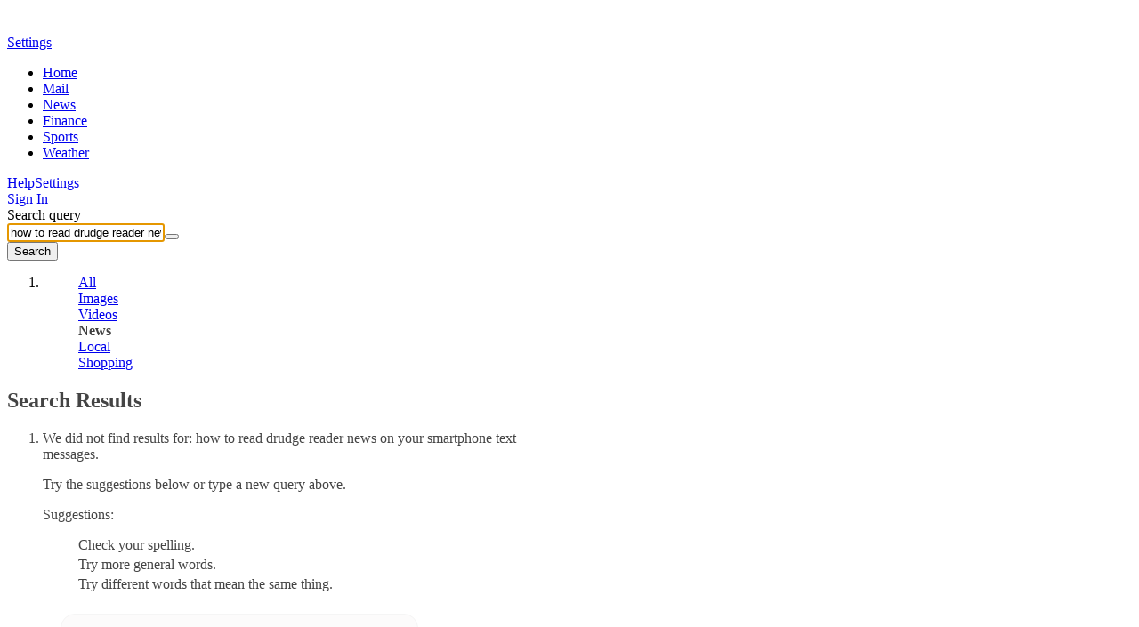

--- FILE ---
content_type: text/html; charset=utf-8
request_url: https://news.search.yahoo.com/search?p=how+to+read+drudge+reader+news+on+your+smartphone+text+messages&fr2=p:s,v:l,m:pivot
body_size: 25101
content:

                <!doctype html>
                <html id="atomic" lang="en-US">
                <head>
                    <meta http-equiv="x-dns-prefetch-control" content="on">
                    <meta name="referrer" content="origin">
                    <meta name="viewport" content="width=device-width, initial-scale=1.0">
                    <meta http-equiv="content-type" content="text/html; charset=UTF-8">
                    <title>how to read drudge reader news on your smartphone text messages - Yahoo Search Results</title>
                    <link rel="stylesheet" type="text/css" href="https://s.yimg.com/zz/combo?pv/static/lib/news-header-css_55900936df8eb731d4792219edd3b9aa_17b9f.css&pv/static/lib/news-core-css_dee2a391b4d6843627dd5556f149b13f_15602.css"><link rel="stylesheet" type="text/css" href="https://s.yimg.com/pv/static/lib/master-atomic-desktop_e7e9a18e529de33abac1f79255992fcc_15da8.css"><style type="text/css">.preld.ico, .dd-overlay .ico, .dd .ico, .ico { background-image: url("https://s.yimg.com/pv/static/img/cosmos_sprite1x-1655313635391.min.png");}@media only screen and (-webkit-min-device-pixel-ratio: 2),only screen and (min--moz-device-pixel-ratio: 2),only screen and (-o-min-device-pixel-ratio: 2/1),only screen and (min-device-pixel-ratio: 2),only screen and (min-resolution: 192dpi),only screen and (min-resolution: 2dppx) {.preld.ico, .dd-overlay .ico, .dd .ico, .ico { background-image: url("https://s.yimg.com/pv/static/img/cosmos_sprite2x-1655313635391.min.png");}}html,#sticky-hd,#wrap-hd,#doc.uh3-p #yucs{background-color:#fff !important}#main{border-color:#fff !important}#main #web .dd .title a{text-decoration: none}#main #web b,#main #web .cite{font-weight: normal}#results a, #results #web a, #results .compTitle h3 a, #results #left #web p a{color: #1433BC}
                #results #right .cardReg .KgMoviesYKC .compText p a:last-child,
                #results #right .cardReg .dd.KgHealth p.content a:last-child,
                #results #right .cardReg .dd.catKG .compImageProfile.noImage p a,
                #results #right .cardReg .dd.catKG p a {
                    color:#1433BC
                }
            
                #results .KgMoviesYKC span.subTxt span,#results .stockName a span, 
                #results .sys_kgathlete .compTitle a, #results #right .compText.td-u p a, 
                #results .KgMoviesYKC .compImagePoster+.compText a, 
                #results .KgMoviesYKC .compImagePoster+.compText+.compText a
                {color:#1433BC!important}
            
                #results .dd.lrrLocal .compTitle .title a,
                #results .dd.lrrHotel .compTitle .title a,
                #results #right .cardReg .dd.lrrLocal p a,
                #results #right .cardReg .dd.lrrHotel p a, 
                .cs-lbox-overlay .cs-lbox a,
                #results .LocalPc-listings .compJsToggle a span,
            
                #results #web .dd.SportsTmSc .compTitle .title span,
                #results #web .dd.Tennis .compTitle .title span,
                #results .dd.SportsLeague .compTitle .title a,
                #results #web .dd.SportsLgSc .compTitle .title span,
            
                #results #right .cardReg .PlaNrrw .compImageList~.compText p a 
                {color: #1433BC}
            
                #results #left #web .LvNtnArtists .compEventImage .cptn-ctnt a, #results .LvNtnArtists .compEventImage span,
                #results #left #web .LvNtnSched .compEventImage .cptn-ctnt a, #results .LvNtnSched .compEventImage span
                {color:#fff;}
            #results .trendingnowcarouselv2 .compList li a {color:#1433BC}#results #web a:visited, #results #web .compTitle h3 a:visited, #results #left #web p a:visited,
                        #results .web-res a:visited, #results .web-res .compTitle h3 a:visited, #results #left .web-res p a:visited,
                        #results .searchSuperTop .news-supertop a:visited {color:#4D2487}#results #right .reg .compProductList a:visited{color:#4D2487}#results #cols .compTitle h3.title a:hover{color:#1433BC !important}#results .compList a:hover, #results .compTable a:hover, #results .compDlink a:hover, #results #right .compImageList .imgbox a:hover{color:#1433BC}#main .last .dd .compDlink a:hover, #right .last .compList a:hover, #main .searchCenterFooter .AlsoTry a:hover{color:#1433BC}
                #bd, #bd #sidebar a, #results #left .dd .layoutMiddle .layoutCenter .compText span, #results #right .dd .layoutMiddle .layoutCenter .compText span, 
                .pagination .compPagination span, #results #left p a, #results #right p a.fc-1st, #results .searchCenterFooter h3.title, #results h5.title a, 
                #results h5.title span,#results .LocalPc-LRRu .rating a,#results .LocalPc-LRRu .hd a,#results .LocalPc-LRRu .abstract a{color:#444}
            #results span.balloon_prpl, #results #web .attribution a.text, #results #web .compImageJustified a{color:#FFF}
                #results .td-applet-sa-stocks .up{color:#149933}#results .td-applet-sa-stocks .down span{color:#D0021B}#results .td-applet-sa-stocks span.stockPrice, 
                #results .td-applet-sa-stocks .detailQuote .row span.right, #results .td-applet-sa-stocks span.black{color:#000}
            #results #right .cardReg, #results #right .cardReg p a{color:#000}#results #right .cardReg .dd .compImageProfile.noImage p a{color:#000}#results #right .cardReg .dd .compImageProfile  p a{color:#FFF}#results #right .compText p a.m-0, #results #right .compTitle .stxt a{color:#444 !important;}#results #right .layoutCenter .compText span.strs+a{color:#444}.bdc #ft, .bdc #ft a{color:#444}
                #results #web .AnswrsExpTop .compArticleList span{color:#444}
                #results #web .AnswrsExpTop .compArticleList .fc-4th{color:#444}
            
                #results #web .AnswersIntl .compArticleList span.poa-rt { color:#444 }
                #results #web .AnswersIntl .compArticleList div.subline span { color:#444 }
            #web .dd.Holiday .fc-first{color: #000}#results .trendingnowcarouselv2 h4.title span, #results .trendingnowcarouselv2 .compList li span strong {color: #000 !important}
                #results .LotteryGame .compText span.fc-6th{color:#CD4F00}
                #results .LotteryGame .compText span.fc-2nd{color:#757575}
            #results .Weather .compWeatherImage span{color:#FFF}#results .compLocalList.ravioliListing span.isopen {color:#00882C}#results .compLocalList.ravioliListing span.isclosed {color:#F41732}
                #main .last .dd .compDlink a, #right .last .compList a, #main .searchCenterFooter .AlsoTry a {color:#1433BC}
                #main .last .dd .compDlink a:visited, #right .last .compList a:visited,#results #left .AlsoTry_N a:visited,
                #main .searchCenterFooter .AlsoTry a:visited,#results #right .AlsoTry_E a:visited{color:#4D2487}
             #logo {height: 24px;width: 86px;top: 0;left: 0;margin:15px 0 0 72px; *margin-top:5px;display: block;overflow: hidden;text-indent: 100%;white-space: nowrap;background-repeat:no-repeat;}#logo { background-image:url(https://s.yimg.com/pv/static/img/yahoo-logo-202410232017.svg); }@media (-webkit-min-device-pixel-ratio: 2), (min-resolution: 192dpi) {#logo {background-image:url(https://s.yimg.com/pv/static/img/yahoo-logo-202410232017.svg); background-size: 86px 24px}}.voice-search .sbq-x span.sprite,.voice-search .sbq-x:hover span.sprite,.voice-search .sbb,#voice-btn,.voice-container:hover #voice-btn,.permission-guide .guide .microphone .sprite,.close-button,.spchc .microphone,.spchc .speaking .microphone{background-image:url(https://s.yimg.com/pv/static/img/voiceSearch1x-1620383531565.min.png);background-repeat:no-repeat;background-size:initial;color:transparent}@media only screen and (-webkit-min-device-pixel-ratio:2),only screen and (min--moz-device-pixel-ratio:2),only screen and (-o-min-device-pixel-ratio:2 / 1),only screen and (min-device-pixel-ratio:2),only screen and (min-resolution:192dpi),only screen and (min-resolution:2dppx){.voice-search .sbq-x span.sprite,.voice-search .sbq-x:hover span.sprite,.voice-search .sbb,#voice-btn,.voice-container:hover #voice-btn,.permission-guide .guide .microphone .sprite,.close-button,.spchc .microphone,.spchc .speaking .microphone{background-size:41px 330px;background-image:url(https://s.yimg.com/pv/static/img/voiceSearch2x-1620383531565.min.png)}}.permission-guide{height:100%;width:100%;padding:0;opacity:.9;background-color:#fff;left:0;overflow:hidden;position:fixed;text-align:left;top:0;z-index:10000;transition:visibility 0s linear 218ms,background-color 218ms}.permission-guide.hide{display:none}.permission-guide .guide{margin:191px 0 0 507px}.permission-guide .guide .microphone{height:68px;width:52px;border-right:1px solid #232a31;float:left}.permission-guide .guide .microphone .sprite{background-position:0 -105px;width:28px;height:28px}.permission-guide .guide .guide-text{height:68px;margin-left:24px;float:left}.permission-guide .guide .guide-text .title{color:#232a31;font-size:32px;font-family:HelveticaNeue-Bold;line-height:28px;margin-bottom:16px}.permission-guide .guide .guide-text .text{color:#232a31;font-size:16px;line-height:28px}.spch{background:#fff;height:100%;left:0;opacity:0;overflow:hidden;position:fixed;text-align:left;top:0;visibility:hidden;width:100%;z-index:10000;transition:visibility 0s linear 218ms,background-color 218ms}.close-button{background-position:0 0;width:24px;height:24px;border:none;cursor:pointer;right:0;margin:20px;padding:0;position:absolute;top:0;z-index:10;opacity:.8;background-color:transparent}.close-button:hover{opacity:1}.spchc{display:block;height:97px;pointer-events:none}.spcho{background-image:linear-gradient(to bottom,#fff 50%,rgba(255,255,255,0) 99%);display:block;min-width:100%;text-align:center;top:145px;padding-bottom:71px;pointer-events:auto}.inner-container{height:100%;opacity:.1;pointer-events:none;width:100%;transition:opacity .318s ease-in}.s2tb-h.spch{background:rgba(255,255,255,0);opacity:0;visibility:hidden}.s2tb.spch{background:rgba(255,255,255,0);opacity:1;visibility:visible;transition-delay:0s}.s2tb #spch-overlay{-webkit-backdrop-filter:blur(10px);backdrop-filter:blur(10px);background-color:#fff;height:100%;opacity:.9;position:absolute;top:149px;width:100%}.s2tb .spchc,.s2tb-h .spchc{background:#fff;box-sizing:border-box;box-shadow:0 2px 6px rgba(0,0,0,.2);height:auto;margin:0;min-width:100%;overflow:hidden;padding:24px 115px}.s2tb-h .inner-container,.s2tb .inner-container{height:100%;width:100%;opacity:1;transition:opacity .318s ease-in}#spcht-retry{color:#0f69ff;cursor:pointer;pointer-events:auto}.spcht.hide{display:none}.spch .button{background-color:#fff;border:1px solid #eee;border-radius:100%;bottom:0;box-shadow:0 2px 5px rgba(0,0,0,.1);cursor:pointer;display:inline-block;left:0;opacity:0;pointer-events:none;position:absolute;right:0;top:0;transition:background-color 218ms,border 218ms,box-shadow 218ms}.spch .speaking .button{background-color:#0f69ff}.spch.s2tb .button{opacity:1;pointer-events:auto;position:absolute;transform:scale(1);transition-delay:0}.spchc .spch-control{display:inline-block}#spcho .trending{color:#6e7780;display:inline-block;font-size:16px}#spcho #trending-label{font-weight:700;margin:5px 5px}#spch-trending.hide{display:none}#spch-trending{-webkit-animation:fadeIn 1s forwards;animation:fadeIn 1s forwards;opacity:0}@-webkit-keyframes fadeIn{0%{opacity:0}100%{opacity:1}}@keyframes fadeIn{0%{opacity:0}100%{opacity:1}}.button-container{pointer-events:none;position:relative;transition:transform 218ms,opacity 218ms ease-in}.s2tb .button-container{transform:scale(1)}.s2tb .button-container{height:97px;right:0;top:0;width:97px}.spchc .microphone{background-position:0 -24px;width:41px;height:41px;left:27px;pointer-events:none;position:absolute;top:27px;transform:scale(1)}.spchc .speaking .microphone{background-position:0 -65px;width:40px;height:40px;pointer-events:none;position:absolute;transform:scale(1)}.text-container{float:left;height:91px;overflow:hidden;margin:3px 0;pointer-events:none;width:calc(50% - 48.5px)}.text-container p{display:table-cell;vertical-align:middle;width:550px;height:97px}.s2tb-h .text-container,.s2tb .text-container{position:relative}.spcht{font-weight:400;color:#6e7780;line-height:normal;opacity:0;pointer-events:none;text-align:left;-webkit-font-smoothing:antialiased;transition:opacity .1s ease-in,margin-left .5s ease-in,top 0s linear 218ms}.s2tb .spcht{font-size:24px;margin-left:0;opacity:1;transition:opacity .5s ease-out,margin-left .5s ease-out}.listening .ripple{position:absolute;width:136px;height:136px;z-index:-1;left:50%;top:50%;opacity:0;margin:-70px 0 0 -70px;border-radius:100px;-webkit-animation:ripple 3.3s infinite;animation:ripple 3.3s infinite;background-color:#fff!important;border:2px solid #e0e4e9}@-webkit-keyframes ripple{0%{opacity:1;-webkit-transform:scale(.7);transform:scale(.7)}100%{opacity:0;-webkit-transform:scale(1)}}@keyframes ripple{0%{opacity:1;-webkit-transform:scale(.7);transform:scale(.7)}100%{opacity:0;-webkit-transform:scale(1)}}.listening .ripple:nth-child(2){animation-delay:1.1s;-webkit-animation-delay:1.1s}.listening .ripple:nth-child(3){animation-delay:2.2s;-webkit-animation-delay:2.2s}.speaking .ripple{background-size:114px;position:absolute;width:114px;height:114px;z-index:-1;left:50%;top:50%;margin:-57px 0 0 -57px;animation:speakingRipple1 2s infinite}.speaking .ripple:nth-child(2){background-size:123px;width:123px;height:123px;margin:-62px 0 0 -62px;animation:speakingRipple2 2s infinite}.speaking .ripple:nth-child(3){background-size:136px;width:136px;height:136px;margin:-68px 0 0 -68px;animation:speakingRipple3 2s infinite}@keyframes speakingRipple1{0%,100%{background-image:url("https://s.yimg.com/pv/static/img/ripple1-1-202105260611.png")}25%,75%{background-image:url("https://s.yimg.com/pv/static/img/ripple1-2-202105260611.png");transform:scale(1.1)}50%{background-image:url("https://s.yimg.com/pv/static/img/ripple1-3-202105260611.png");transform:scale(.9)}}@keyframes speakingRipple2{0%,100%{background-image:none}25%,75%{background-image:url("https://s.yimg.com/pv/static/img/ripple2-2-202105260611.png");transform:scale(1.1)}50%{background-image:url("https://s.yimg.com/pv/static/img/ripple2-3-202105260611.png");transform:scale(.9)}}@keyframes speakingRipple3{0%,25%,75%,100%{background-image:none}50%{background-image:url("https://s.yimg.com/pv/static/img/ripple3-3-202105260611.png");transform:scale(.9)}}.voice-search .sbq-w{z-index:2000}.voice-search .sbq-x span.sprite{background-position:0 -154px;background-color:#fff;width:21px;height:21px;display:inline-block;vertical-align:middle;margin-right:16px}.voice-search .sbq-x:hover span.sprite{background-position:0 -133px}.voice-search .sbq-x{left:468px;width:auto;z-index:2000}#doc .typing.voice-search .sbq-x{left:492px}#sticky-hd.active .voice-search .sbq-x span.sprite{background-position:0 -256px;width:18px;height:18px}#sticky-hd.active .voice-search .sbq-x:hover span.sprite{background-position:0 -238px}.voice-search .sbq-x:hover>span,.voice-search .sbq-x:active>span{background-color:#fff}.voice-search .sep{display:inline-block;vertical-align:middle;border-left:1px solid #dfe1e5;height:33px}#sticky-hd.active .voice-search .sep{height:16px}.voice-search .sbq{width:567px;padding-right:110px}#doc .typing.voice-search .sbq{width:591px}#sticky-hd.active .voice-search #yschsp{padding-right:110px}.voice-search .sbb-wrap{width:69px;padding:13px 23px;z-index:2000}#sticky-hd.active .voice-search .sbb-wrap{padding:6px 24px}.voice-search .sbb{background-position:0 -175px;width:21px;height:21px}#sticky-hd.active .voice-search .sbb{background-position:0 -274px;width:20px;height:20px}.voice-container{position:absolute;top:14px;left:526px;z-index:2000}#doc .sbx.typing .voice-container{left:550px}#sticky-hd.active .voice-container{top:8px}#voice-btn{background-position:0 -217px;width:21px;height:21px;cursor:pointer;border:none;color:#fff;background-color:#fff;outline:0}#voice-btn.hide{display:none}.voice-container:hover #voice-btn{background-position:0 -196px;width:21px;height:21px;cursor:pointer;border:none;color:#fff;background-color:#fff}#sticky-hd.active #voice-btn{background-position:0 -312px;width:18px;height:18px}#sticky-hd.active .voice-container:hover #voice-btn{background-position:0 -294px}.voice-search .sbb-wrap:before,.voice-search .voice-container:before,.voice-search .sbq-x:before{content:'';display:block;color:#f0f3f5;position:absolute;font-size:12px;border-radius:4px;box-shadow:0 2px 4px 0 rgba(0,0,0,.08),0 0 1px 0 rgba(0,0,0,.1);background-color:#000;opacity:.8;white-space:nowrap}.voice-search .sbb-wrap:hover:before{margin:8px 0 0;padding:6px 8px 6px 8px;top:44px;left:-17px}.voice-search .voice-container:hover:before{margin:8px 0 0;padding:6px 8px 6px 8px;top:31px;left:-37px}.voice-search .sbq-x:hover:before{margin:8px 0 0;padding:6px 8px 6px 8px;left:-11px;top:40px}#sticky-hd.active .voice-search .sbb-wrap:hover:before{top:29px}#sticky-hd.active .voice-search .voice-container:hover:before{top:22px}#sticky-hd.active .voice-search .sbq-x:hover:before{top:27px}.voice-search .sbq-x span.sprite{background-color:#fcfbfb}#voice-btn{background-color:#fcfbfb;margin-top:-2px}.voice-search .sbb-wrap:hover:before { content: 'Search the web';}.voice-search .voice-container:hover:before { content: 'Search by voice';} .voice-search .sbq-x:hover:before { content: 'Clear';} </style>
                    <meta name="oath:guce:consent-host" content="guce.yahoo.com"/><noscript><meta http-equiv="refresh" content="0;url=https://news.search.yahoo.com/news/search?p=how+to+read+drudge+reader+news+on+your+smartphone+text+messages&nojs=1"></noscript><script async src="https://s.yimg.com/oa/consent.js"></script><script nonce="aPIdx/7NjAQFrWjQQBcDDg==" type="text/javascript">!function(n,c){n.cmpJSInit=function(){var t,e;n.cmpJSInitDone||(t=c.getElementsByTagName("head")[0],(e=c.createElement("script")).type="text/javascript",e.src="https://consent.cmp.oath.com/cmp.js",t.appendChild(e),n.cmpJSInitDone=!0)}}(window,document);</script>                    
                    
                    
                    <script nonce="aPIdx/7NjAQFrWjQQBcDDg==" type="text/javascript">!function(o){"use strict";var L=o.YAHOO=o.YAHOO||{};L.ULT||(L.ULT={}),L.ULT.SRC_SPACEID_KEY="_S",L.ULT.DEST_SPACEID_KEY="_s",L.ULT.SRC_VIEW_KEY="_I",L.ULT.YLC_LIBSRC=2,L.ULT.CTRL_C="",L.ULT.CTRL_D="",L.ULT.BASE64_STR="ABCDEFGHIJKLMNOPQRSTUVWXYZabcdefghijklmnopqrstuvwxyz0123456789._-",L.ULT.getImage=function(){var r=new Image;return r.onload=r.onerror=function(){r.onload=r.onerror=null,r=null},r},L.ULT.track_click=function(r,e,t){return r&&e?(r=L.ULT.y64_token("ylc",r,e),t?L.ULT.y64_token("ylg",r,t):r):r},L.ULT.beacon_click=function(r,e,t){return t=t||L.ULT.getImage(),e&&"IMG"===e.nodeName&&(t=e,e=undefined),r&&(e=L.ULT.track_click(L.ULT.BEACON,r,e),e+=(-1===e.indexOf("?")?"?":"&")+"t="+Math.random(),t.src=e),!0},L.ULT.click_beacon=function(r,e,t){var n,a=r.target||r.srcElement,c=L.ULT.getImage();e&&(t=L.ULT.track_click(L.ULT.BEACON,e,t),t+="?t="+Math.random(),n=a.getAttribute("href",2),c.onerror=c.onload=function(){o.location=n},r.preventDefault?r.preventDefault():r.returnValue=!1,c.src=t)},L.ULT.has_multibyte=function(r){for(var e=0;e<r.length;e++)if(255<r.charCodeAt(e))return!0;return!1},L.ULT.escape_multibyte_if_necessary=function(r){return L.ULT.has_multibyte(r)?encodeURIComponent(r):r},L.ULT.y64_token=function(r,e,t){if(!r||!e||!t)return e;t._r=L.ULT.YLC_LIBSRC;var n,a=[],c=0;for(n in t){var o=t[n];if("string"!=typeof o&&(o=String(o),t[n]=o),n.length<1)return e;if(-1!==n.indexOf(" "))return e;if(L.ULT.has_ctrl_char(n)||L.ULT.has_ctrl_char(o))return e;t[n]=o=L.ULT.escape_multibyte_if_necessary(o),a[c++]=n}for(var a=a.sort(),T=[],c=0;c<a.length;c++)T[c]=a[c]+L.ULT.CTRL_C+t[a[c]];if((T=T.join(L.ULT.CTRL_D)).length<1||1024<T.length)return e;T=";_"+r+"="+L.ULT.encode64(T);return e.replace(new RegExp("(;_"+r+"=[0-9a-zA-Z\\._\\-]+)"),""),-1===(c=-1===(c=-1===(c=e.indexOf("/*"))?e.indexOf("/?"):c)?e.indexOf("?"):c)?e+T:e.substr(0,c)+T+e.substr(c)},L.ULT.has_ctrl_char=function(r){for(var e=0;e<r.length;e++)if(r.charCodeAt(e)<32)return!0;return!1},L.ULT.encode64=function(r){for(var e,t,n,a,c="",o="",T="",i=0;t=(a=r.charCodeAt(i++))>>2,n=(3&a)<<4|(e=r.charCodeAt(i++))>>4,a=(15&e)<<2|(o=r.charCodeAt(i++))>>6,T=63&o,isNaN(e)?a=T=64:isNaN(o)&&(T=64),c=c+L.ULT.BASE64_STR.charAt(t)+L.ULT.BASE64_STR.charAt(n)+L.ULT.BASE64_STR.charAt(a)+L.ULT.BASE64_STR.charAt(T),a=T=o="",i<r.length;);return c}}(window);var w=window,d=document;!function(o,i){"use strict";var n="load",r=!1,a=function(){if("Microsoft Internet Explorer"!==o.navigator.appName)return!1;var e=new RegExp("MSIE ([0-9]{1,}[.0-9]{0,})").exec(o.navigator.userAgent);return e&&e[1]&&parseFloat(e[1])}();function u(e,t,n){n=0<n?0|n:0;return e.substring(n,n+t.length)===t}function c(e,t){var n=[];return s(t,function(e,t){n.push(encodeURIComponent(e)+"="+encodeURIComponent(t))}),e=0<n.length?e+(-1===e.indexOf("?")?"?":"&")+n.join("&"):e}function s(e,t){for(var n in e)f(e,n)&&t(n,e[n])}function f(e,t){return Object.prototype.hasOwnProperty.call(e,t)}function l(e){return"function"==typeof e.trim?e.trim():e.replace(/^\s+|\s+$/gm,"")}function t(e){var t;a&&a<9&&"undefined"!=typeof e.createTextRange?((t=e.createTextRange()).collapse(!1),t.select()):"number"==typeof e.selectionStart&&(e.selectionStart=e.selectionEnd=e.value.length)}function p(e){"focus"in e&&e.focus()}function d(e,t,n,r){if(r=r||!1,e.addEventListener)e.addEventListener(t,n,r);else{if(!e.attachEvent)return!1;e.attachEvent("on"+t,n)}}function g(e,t,n,r){if(r=r||!1,e.removeEventListener)e.removeEventListener(t,n,r);else{if(!e.detachEvent)return!1;e.detachEvent("on"+t,n)}return!0}function v(e){return e.replace(/[\-\[\]\/\{\}\(\)\*\+\?\.\\\^\$\|]/g,"\\$&")}function m(t,n){var r=!0;if(0<n.indexOf(" "))return n.split(" ").forEach(function(e){r=r&&m(t,e)}),r;var e=function(e){e&&r&&(r=e.classList?n&&e.classList.contains(n):!!e.className&&new RegExp("(?:^|\\s+)"+v(n)+"(?:\\s+|$)").test(e.className))};return t&&t.forEach?t.forEach(e):e(t),r}function h(){var e=o.performance||{},t=e.getEntriesByType;return!!r||(e&&e.timing?0<e.timing.loadEventEnd:!t||0<(t=t("navigation")).length&&0<t[0].loadEventEnd)}function e(){this.config={}}o.YAHOO=o.YAHOO||{},e.prototype={set:function(e,t,n){e.setAttribute(t,n)},get:function(e,t){return e.getAttribute(t)},ieVer:a,merge:function E(e,t,n){if(void 0!==e)for(var r in void 0===n&&(n=!0),t)"object"==typeof t[r]&&"object"==typeof e[r]?E(e[r],t[r],n):!n&&f(e,r)||(e[r]=t[r])},extend:function(e,t){function n(){}e.prototype=Object.create?Object.create(t.prototype):(t=t.prototype,n.prototype=t,new n),e.prototype.constructor=e},clone:function O(e){var t,n={};for(t in e)f(e,t)&&(null!=e[t]&&Array.isArray(e[t])?(n[t]=[],e[t].forEach(function(e){"object"==typeof e?n[t].push(O(e)):n[t].push(e)})):null!=e[t]&&"object"==typeof e[t]?n[t]=O(e[t]):n[t]=e[t]);return n},buildUrl:c,stopPropagation:function(e){e.returnValue=!1,e.cancelBubble=!0,e.preventDefault&&e.preventDefault(),e.stopPropagation&&e.stopPropagation(),e.stopImmediatePropagation&&e.stopImmediatePropagation()},setFocus:function(e){t(e),p(e)},cursorEnd:t,select:function(e,t,n){var r;a&&a<9&&"undefined"!=typeof e.createTextRange?((r=e.createTextRange()).moveStart("character",t),r.moveEnd("character",n),r.select()):(e.selectionStart=t,e.selectionEnd=n,p(e))},hasClass:m,removeClass:function y(t,n){var e;0<n.indexOf(" ")?n.split(" ").forEach(function(e){y(t,e)}):(e=function(e){var t;e&&e.classList?n&&e.classList.remove(n):e&&e.className&&(t=new RegExp("(?:^|\\s+)"+v(n)+"(?:\\s+|$)"),e.className=l(e.className.replace(t," ")))},t&&t.forEach?t.forEach(e):e(t))},addClass:function b(t,n){var e;0<n.indexOf(" ")?n.split(" ").forEach(function(e){b(t,e)}):(e=function(e){e&&e.classList?n&&e.classList.add(n):e&&!m(e,n)&&(e.className=[e.className,n].join(" "))},t&&t.forEach?t.forEach(e):e(t))},cleanHTML:function(e,t){return e?("string"==typeof e?(n=e,n=(new DOMParser).parseFromString(n,"text/html").body||i.createElement("body")):(n=i.createElement("span")).appendChild(e),function(e){var t,n,r=e.querySelectorAll("script");if(r)for(n=0;n<r.length;n++)(t=r.item(n)).parentNode.removeChild(t)}(n),function o(e){for(var t,n=e.children,r=0;r<n.length;r++)(function(e){for(var t,n,r,o=e.attributes,i=0;i<o.length;i++)(t=o[i]).specified&&(n=t.name,r=(r=t.value).replace(/\s+/g,"").toLowerCase(),-1<["src","href","xlink:href"].indexOf(n)&&(-1<r.indexOf("javascript:")||-1<r.indexOf("data:")&&-1==r.indexOf("data:image"))||0==n.indexOf("on"))&&e.removeAttribute(t.name)})(t=n.item(r)),o(t)}(n),t?n.childNodes:n.innerHTML):null;var n},trim:l,htmlEncode:function(e){return e&&e.replace(/[\u00A0-\u9999<>\&]/gim,function(e){return"&#"+e.charCodeAt(0)+";"})},afterOnload:function(e){if(h())return e();var t=function(e,t){r=!0,g(o,n,t),e()}.bind(o,e,t);d(o,n,t)},getWinLoaded:h,getDOMContentLoaded:function(){return"interactive"===i.readyState||"complete"===i.readyState||"loaded"===i.readyState},ae:d,de:g,ts:function(){return Math.round((new Date).getTime()/1e3)},bold:function(c,e,t,r){if(r=r||{},e.toLowerCase()==t.toLowerCase())return c.replace(/\{s\}/g,e);var o=t.split(/[\s|,]+/).filter(function(e){return""!==e});if(!o.length)return e;var i=/[~`!@#$%^&*()_\-+={[}\]|\\:;"'<,>.?/]/g;if(r.ignorePunctuation&&(o=o.concat(o.filter(function(e){return i.test(e)}).map(function(e){return e.replace(i,"")}))),r.v3){var n=e.split(/[\s|,]+/).filter(function(e){return""!==e}),a=0,s=[];return n.map(function(e,t){var n=t+a;return-1<o.indexOf(e)||-1<s.indexOf(e)?e=c.replace(/\{s\}/g,e):n===o.length-1&&u(e,o[n])?e=c.replace(/\{s\}/g,o[n])+e.slice(o[n].length):t<o.length&&(t=o.slice(t).join(""),i.test(t)&&!r.ignorePunctuation||!u(t,e)||(a++,s.push(e),e=c.replace(/\{s\}/g,e))),e}).join(" ")}return t="(&[^;\\s]*)?(%needles)".replace("%needles",o.sort(function(e,t){return t.length-e.length}).map(function(e){e=v(e);return r.v2&&/^\d+$/.test(e)?"(^|\\D)("+e+")":e}).join("|")),n=r.v2?function(e,t,n,r,o,i,a){return t&&!/\s/.test(n)?e:o&&a?r+c.replace(/\{s\}/g,o):c.replace(/\{s\}/g,n)}:function(e,t,n){return t&&!/\s/.test(n)?e:c.replace(/\{s\}/g,n)},e.replace(new RegExp(t,"gi"),n)},fireEvent:function(e,t,n){var r;"function"==typeof o.CustomEvent?(r=new o.CustomEvent(t,{detail:n}),e.dispatchEvent(r)):"function"==typeof i.createEvent?((r=i.createEvent("CustomEvent")).initCustomEvent(t,!1,!1,n),e.dispatchEvent(r)):"function"==typeof i.attachEvent&&(document.documentElement[t]=n)},getScrollingEle:function(){return document.scrollingElement||document.documentElement},sendViewBeacon:function(e,t){var n;o.YAHOO.SB.config.i13n&&(n=o.YAHOO.SB.config.i13n,t=t?"b":"p",e.s||(e._S?e.s=e._S:n.spaceid&&(e.s=n.spaceid)),delete e._S,!e.mtestid&&n.mtestid&&(e.mtestid=n.mtestid),e.t=e.t||+(new Date).getTime(),(new Image).src=c("https://"+o.YAHOO.SB.config.beacon_host+"/"+t,e))},properties:s,has:f,debug:function(e){this.config.debug&&o.console&&o.console.log&&o.console.log(e)}},o.YAHOO.NBClass=o.YAHOO.SBClass=e,o.YAHOO.NB&&o.YAHOO.SB||(o.YAHOO.NB=o.YAHOO.SB=new e)}(w,d);!function(f){"use strict";function o(f){this.buffer=[],this.loaded=!1;for(var o=0;o<f.length;o++){var e=f[o];this[e]=this.bufferInvocation.bind(this,e)}}o.prototype.bufferInvocation=function(o){for(var e=[],t=this,f=1;f<arguments.length;f++)e.push(arguments[f]);if(!t.loaded)return new Promise(function(f){t.buffer.push({f:o,args:e,resolve:f})});t.loaded[o].apply(t.loaded,e)},o.prototype.pour=function(f){var o,e,t,r=this;for(r.loaded=f,o=0;o<r.buffer.length;o++)"function"==typeof(t=f[(e=r.buffer[o]).f])&&e.resolve(t.apply(f,e.args));r.buffer=[]},f.YAHOO=f.YAHOO||{},f.YAHOO.StubBuffer=o}(window);!function(e,p){"use strict";var d={},f=e.YAHOO=e.YAHOO||{},u=f.NB||{};d.EVAL_STRATEGY={DEFAULT:0,IMMEDIATE:0,DEFERRED:1},d.DEFAULT_CONF={evalStrategy:d.EVAL_STRATEGY.DEFAULT,returnPayload:!1,timeout:2e4,retry:0},d.DEFAULT_XHR_CONF={method:"GET",postData:null,readyStateCallback:null,responseType:"json"},d.cb={},d.cbCounter=0,d.invoke=function(i,c,e){var l=Object.assign({},d.DEFAULT_CONF,e);return function A(u){return new Promise(function(t,e){var a=p.head||p.getElementsByTagName("head")[0],r="AHCB"+ ++d.cbCounter,n=p.createElement("script");n.type="text/javascript";var s=new URL(window.location.origin+i);s.searchParams.set("callback","YAHOO.AjaxHelper.cb."+r),n.src=s.pathname+"?"+s.searchParams.toString()+s.hash;var o=!1;d.cb[r]=function(e){o||(o=!0,n.onerror=null,a.removeChild(n),d.cb[r]=function(){},f.AssetManager&&t(f.AssetManager.process(e,c,l)))};s=function(){o||(o=!0,n.onerror=null,a.removeChild(n),d.cb[r]=function(){},0<u?t(A(u-1)):e(this.readyState))};n.onerror=s,a.appendChild(n),"number"==typeof l.timeout&&setTimeout(s,l.timeout)})}(l.retry)},d.xhr=function(n,a,e){var s,o=Object.assign({},d.DEFAULT_CONF,d.DEFAULT_XHR_CONF,e);new Promise(function(e,t){var a=!1;(s=new XMLHttpRequest).onload=function(){a=!0,200<=s.status&&s.status<300?e(s.response||""):t(s.statusText)},o.readyStateCallback&&(s.onreadystatechange=function(){o.readyStateCallback(s)}),s.onerror=function(){a=!0,t(s.statusText)},o.withCredentials&&(s.withCredentials=!0);try{s.open(o.method,n),o.headers&&u.properties(o.headers,function(e,t){s.setRequestHeader(e,t)}),s.send(o.postData)}catch(r){t(r)}"number"==typeof o.timeout&&setTimeout(function(){a||(s.abort(),a=!0,t("call timed out"))},o.timeout)}).then(function(e){try{"json"===o.responseType&&(e=e&&""!=e?JSON.parse(e):{}),a(!0,e)}catch(t){a(!1,{message:"parse error"})}},function(e){a(!1,{message:e,status:s.status,statusText:s.responseText})})},d.replay=function(e,t,a){if(f.AssetManager){a=Object.assign({},d.DEFAULT_CONF,a);return f.AssetManager.process(e,t,a)}},e.YAHOO.AjaxHelper=d,!e.YAHOO.AssetManager&&e.YAHOO.StubBuffer&&(e.YAHOO.AssetManager=new e.YAHOO.StubBuffer(["requireDry","process","afterDownload","onload","loadScript"]))}(window,document);</script>
                    <script async src="https://s.yimg.com/pv/static/lib/assetManager_85593b53b1f4d56903724fa32149d549_51b5.js"></script>
                </head> 
                <body id="ysch" class="chrome webkit mac v131.0 refresh refresh-v2">
                    <div id="doc" class="uh3-p uh3lite ref-hdr">
                        <s class="off-left preld ico"></s><div id="sticky-hd"><div class="clr" id="hd" data-c2c="649d2d24ed4cbc"><a referrerpolicy="unsafe-url" href="https://www.yahoo.com" target="_top" id="logo">Yahoo</a><div id="yucs-apps-overlay"><div id="yucs-apps" class="yucs-help yucs-menu_nav"><a id="yucs-apps_button" class="yltasis yucs-fc" rel="nofollow" data-mad="true" role="button" aria-haspopup="true" href="https://search.yahoo.com/preferences/preferences?pref_done=https%3A%2F%2Fnews.search.yahoo.com%2Fnews%2Fsearch%3Fp%3Dhow%2Bto%2Bread%2Bdrudge%2Breader%2Bnews%2Bon%2Byour%2Bsmartphone%2Btext%2Bmessages" aria-label="Settings" data-beacon="https://geo.yahoo.com/t">Settings</a><div id="yucs-apps_inner" class="yucs-hide" role="menu" tabindex="-1"><div id="yucs-apps_inner_grid" class="yucs-menu"><div id="mask"><span id="tip"></span></div><div id="yucs-apps-cntr"><ul class="yucs-app-list"><li><a class="app-item" referrerpolicy="unsafe-url" href="https://www.yahoo.com/"><span class="ico-w"><span class="uha-ico uha-home"></span></span> Home</a></li><li><a class="app-item" referrerpolicy="unsafe-url" href="https://us.mail.yahoo.com/?.intl=us&.lang=en-US"><span class="ico-w"><span class="uha-ico uha-mail"></span></span> Mail</a></li><li><a class="app-item" referrerpolicy="unsafe-url" href="https://www.yahoo.com/news"><span class="ico-w"><span class="uha-ico uha-news"></span></span> News</a></li><li><a class="app-item" referrerpolicy="unsafe-url" href="https://finance.yahoo.com"><span class="ico-w"><span class="uha-ico uha-finance"></span></span> Finance</a></li><li><a class="app-item" referrerpolicy="unsafe-url" href="https://sports.yahoo.com/"><span class="ico-w"><span class="uha-ico uha-sports"></span></span> Sports</a></li><li><a class="app-item" referrerpolicy="unsafe-url" href="https://www.yahoo.com/news/weather"><span class="ico-w"><span class="uha-ico uha-weather"></span></span> Weather</a></li></ul><div class="yucs-app-footer"><a referrerpolicy="unsafe-url" href="https://help.yahoo.com/kb/search-for-desktop" class="footer-item help"><span class="uha-ico uha-help"></span>Help</a><a referrerpolicy="unsafe-url" href="https://search.yahoo.com/preferences/preferences?pref_done=https%3A%2F%2Fnews.search.yahoo.com%2Fnews%2Fsearch%3Fp%3Dhow%2Bto%2Bread%2Bdrudge%2Breader%2Bnews%2Bon%2Byour%2Bsmartphone%2Btext%2Bmessages" class="footer-item settings"><span class="uha-ico uha-settings"></span>Settings</a></div></div></div></div></div></div><div class="hd_nav_item"><a id="ysignin" referrerpolicy="unsafe-url" href="https://login.yahoo.com/?.intl=us&.lang=en-US&pspid=53720272&.src=search&.done=https%3A%2F%2Fnews.search.yahoo.com%2Fnews%2Fsearch%3Fp%3Dhow%2Bto%2Bread%2Bdrudge%2Breader%2Bnews%2Bon%2Byour%2Bsmartphone%2Btext%2Bmessages&activity=header-signin"><div class="text" title="">Sign In</div></a></div><div class="sbx voice-search"><form method="get" role="search" name="s" id="sf" action="https://news.search.yahoo.com/search" accept-charset="utf-8"><label for="yschsp" class="off-left">Search query</label><div class="sbq-w" id="sbq-wrap"><input type="text" name="p" id="yschsp" class="sbq" value="how to read drudge reader news on your smartphone text messages" placeholder="Search for news" tabindex="1" autocomplete="off" autofocus/><button id="sbq-clear" class="sbq-x" type="button" aria-label="Clear"><span class="sprite"></span><span class="sep"></span></button></div><label class="sbb-wrap active"><input id="sbq-submit" type="submit" class="sbb" value="Search"/></label><input type="hidden" name="fr2" value="sb-top"><div class="voice-container"><input id="voice-btn" type="button" aria-label="Search by voice" /></div><div id="spchp" class="permission-guide hide"  role="dialog" aria-label="Waiting for permission" aria-modal="true"> <button class="close-button" id="spchpx" role="button" aria-label="Close"></button><div class="guide"><div class="microphone"><div class="sprite"></div></div><div class="guide-text"><p id="dialog-title" class="title">Waiting for permission</p><p id="dialog-desc" class="text">Allow microphone access to enable voice search</p></div> </div> </div> <div class="spch s2tb-h" id="spch" role="dialog" aria-modal="true"><div class="spch-overlay" id="spch-overlay"></div><button class="close-button" id="spchx" role="button" aria-label="Stop search by voice"></button><div class="spchc"><div class="inner-container"><div class="button-container spch-control" id="spchbc"><span class="button" id="spchbc-btn" role="button" aria-label="Search by voice"><div class="microphone"></div></span><span class="ripple"></span><span class="ripple"></span><span class="ripple"></span></div><div class="text-container"><p role="status"><span class="spcht" id="spcht"></span><span> </span><span class="spcht hide" id="spcht-retry"></span></p></div></div></div><div class="spcho" id="spcho"></div> </div> </form></div></div></div><script nonce="aPIdx/7NjAQFrWjQQBcDDg==" type="text/javascript">(function(){ ;if(window.YAHOO && window.YAHOO.SB) {window.YAHOO.SB.config = {"beacon_host":"geo.yahoo.com","i13n":{"spaceid":53720272,"pvid":"xguu.2RRPnvU0qxAaYBbYD7_A4DKRQABnAoABL9S","mtestid":"41512=AWSUSNEWST","testid":"","fr2":"p:s,v:l,m:pivot"}};}if(window.YAHOO && window.YAHOO.ULT){window.YAHOO.ULT.BEACON = "https://geo.yahoo.com/t"} })();!function(n,a){"use strict";var c,i,l=!1,t=!1,o=n.YAHOO=n.YAHOO||{},u=o.NB,f=!1,s=2,h="",g="";var r=/(;?)(_ylt=[0-9a-zA-Z\._\-]+)(;_ylu=[0-9a-zA-Z\._\-]+)?(;_ylc=[0-9a-zA-Z\._\-]+)?/;function d(e,t){t=function(e){if(!e)return null;e._r=s;var t,r=[],n=0;for(t in e)if(u.has(e,t)){var i=e[t];if("string"!=typeof i&&(i=String(i),e[t]=i),t.length<1)return null;if(8<t.length)return null;if(-1!==t.indexOf(" "))return null;if(o.ULT.has_ctrl_char(t)||o.ULT.has_ctrl_char(i))return null;r[n++]=t}for(var r=r.sort(),a=[],n=0;n<r.length;n++)a[n]=r[n]+h+e[r[n]];return(a=a.join(g)).length<1||1024<a.length?null:o.ULT.encode64(a)}(t);return r.test(e)&&t?e=e.replace(r,"$1$2$3;_ylc="+t):e}function y(e){var t,r,n=a.getElementsByTagName("meta");if(e=e||c.referrerpolicy,n&&0<n.length)for(var i=0;i<n.length;i++)n[i]&&"referrer"===u.get(n[i],"name")&&(t=n[i]);t?t.content=e:((r=a.createElement("meta")).name="referrer",r.content=e,a.head.appendChild(r))}function p(e){var r=e?"ae":"de";["visibilitychange","pageshow","pagehide","focus","blur"].forEach(function(e){var t="visibilitychange"===e?a:n;u[r](t,e,function(){f&&(a.body.style.visibility="visible",f=!1)})}),l=e}function b(e,t){a.visibilityState&&!e.click_process&&(l||p(!0),(t=void 0===t?"_blank"===e.getAttribute("target"):t)||u.ae(e,"click",function(){"true"!==e.getAttribute("data-nohide")&&(f=!0,a.body.style.visibility="hidden")}),e.click_process=!0)}function e(){}e.prototype={mdeh:function(e){for(var t,r=e.target;r;){if((n=r).tagName&&"a"===n.tagName.toLowerCase()&&"function"==typeof n.getAttribute&&n.getAttribute("href")){var n=r.getAttribute("href");i.test(n)&&(n=d(n,c.ylcParam||{}),r.setAttribute("href",n),t="unsafe-url",0===e.button&&c.hide_on_302_click&&b(r)),c.referrerpolicy&&y(t=t||r.getAttribute("referrerpolicy"));break}r=r.parentNode}return!0},init:function(e){c=e,this.injectYlc=d,c.cbclk_regexp&&(i=new RegExp(c.cbclk_regexp)),c.ylcParam&&(u.ae(n,"mousedown",this.mdeh),t=!0)},destroy:function(){t&&(u.de(n,"mousedown",this.mdeh),t=!1),l&&p(!1)},updateReferrerPolicy:y,updateUrl:function(e){var t;return c&&c.ylcParam&&i&&i.test(e)&&(e=d(e,c.ylcParam),t="unsafe-url"),c.referrerpolicy&&y(t),e},processClick:b},n.cwh=new e}(window,document);(function(){ window.cwh.init({"cbclk_regexp":"(qa-r|qa-ri|r|ri)\\.search\\.yahoo\\.com\\/(cbclk2|cbclk|rdclk|rdclks)(\\/.+\\/RU=([^\\/]+)\\/.+?)(;_ylc=[0-9a-zA-Z\\._\\-]+)?$","rd_regexp":"(qa-r|qa-ri|r|ri)\\.search\\.yahoo\\.com\\/.+\\/RU=([^\\/]+)\\/","referrerpolicy":"origin","ylcParam":{"rt":0}}); })();(function(){ window.YAHOO.AssetManager.loadScript('https://s.yimg.com/pv/static/lib/assist-feedback_fe55e29ee3fa82aef218226a65f98b52_15cf4.js', 'assistjs', function() {if(window.YAHOO.SA){window.YAHOO.SA.init({"plugins":{"saFr2":{"sa":"p:s,v:n,m:sa","fr2":"sa-gp-search","tnFr2":"p:s,v:n,m:sa,sa_mk:9,ct:tn,kt:org","revTnFr2":"p:s,v:n,m:sa,sa_mk:9,ct:tn,kt:rev","m42":"p:s,v:n,m:sa,sa_mk:42,stl:rich_sa","m72":"p:s,v:n,m:sa,sa_mk:72,ct:paa","m75":"p:s,v:n,m:sa,sa_mk:75,ct:w2w","prevFr2":"p:s,v:l,m:pivot"},"saAnnot":{"showAnnotForHistory":true,"richClass":"sa-rich-annot","concatSubTitle":true,"enableFlag":true,"markers":{"m44":{"type":"holiday"}}},"tapRmv":{"fetchAfterRemove":true,"placeholder":""},"saTray":{"parent":"sf","tray":{"style":"","css":""}},"saSubTray":{"css":"sub-assist no-wrap"},"saPCActn":{"css":"sa-highlight"},"tapClr":{"log":""},"saFlvr":{"m9":"sa-trending","m13":"sa-history","m30":"sa-company","m42":"sa-pasf"},"saEdit":{"ctn":{"css":"sa-edit cur-p td-hu"},"icon":{"css":"sa-edit-icon ico ico-modern"},"text":{"css":"sa-edit-text","text":"Remove"}},"saImg":{"placeholder":{"css":"sa-flvr-icon ico ico-modern","wrap":{"css":"sa-thumb-icon"}},"thumbnail":{"css":"sa-img"},"ctn":{"css":"sa-img-ctn"},"richClass":"sa-rich-thumb"},"saStock":{"icon":"sa-stk-icon","billboard":true,"fd_tmpl":"<span class=\"sa-stk-price\">{0}</span><span class=\"{1}\">{3} ({4})</span><span class=\"{2}\"></span>"},"saGroup":{"disable":true},"saPASF":{"num":6},"saSport":{"liveIconClass":"ico-modern live","enableNewLeagueTmpl":true,"maxLen":60},"saWeather":{"enableHL":true},"saOverlay":{"disable":true},"saWhatToWatch":{"insertPos":1,"item":{"count":4}},"saFlightStatus":{"enabled":true},"saCurrencyConverter":{"enabled":true},"saUnitConverter":{"enabled":true},"saDA":{"disable":true},"saPAA":{"disable":false},"feedback":{"text":{"report":"FEEDBACK","which":"Which predictions were inappropriate?","predict":"The predictions selected above are:","send":"Send","cancel":"Cancel","reasons":[{"VULGAR":"Sexually explicit, vulgar or profane"},{"CHILD":"Harmful to children"},{"HATE":"Hateful towards groups"},{"SENSITIVE":"Sensitive or disparaging for individuals"},{"SUICIDE":"Promoting suicide or self-harm"},{"TERROR":"Promoting terrorism or violent extremism"},{"VIOLENCE":"Violent or gory"},{"HARMFUL":"About dangerous or harmful activities"},{"OTHER":"Other"}],"thank":"Thank you for your feedback","improve":"Your responses help to improve the search experience.","done":"Done","legal":"Go to the <a href=\"https://help.yahoo.com/kb/search-for-desktop/yahoo-search-suggestions-sln26943.html\" target=\"_blank\">Help page</a> for the Yahoo Search auto-complete policy."},"url":"https://search.yahoo.com/sugg/pheme/case/","market":"us","url_help":"https://help.yahoo.com/kb/search-for-desktop/yahoo-search-suggestions-sln26943.html","log":{"sec":"search","slk":"assist-report","rspns":"upd","_I":"xguu.2RRPnvU0qxAaYBbYD7_A4DKRQABnAoABL9S","_S":53720272},"crumb":"VoZa/VX1RAZ"},"ylcEncode":{"url":"https://news.search.yahoo.com/search"},"tapArrow":{"log":{"_S":53720272,"origin":"news.search.yahoo.com","n_rslt":0}},"tapCnl":{"log":{"_S":53720272,"_I":"xguu.2RRPnvU0qxAaYBbYD7_A4DKRQABnAoABL9S"}},"saClrSH":{"text":"Clear All Search History"},"tapX":{"text":"Remove <b>%s</b> from Search History?"},"saPopup":{"ppCnl":{"text":"Cancel"},"ppDel":{"text":"Delete"}}},"elems":{"sbForm":"sf","sbInput":"yschsp","sbClear":"sbq-clear","sbSubmit":"sbq-submit"},"sa":{"css":"sa-list-ctn"},"saBE":{"params":{"l":1,"bm":3,"output":"sd1","appid":"news","nresults":10,"f":1,"geoid":2383660,"ll":"-82.985329,39.989139","bck":"d9klc81ko0mr0&b=3&s=84","csrcpvid":"xguu.2RRPnvU0qxAaYBbYD7_A4DKRQABnAoABL9S","mtestid":"41512=AWSUSNEWST","spaceid":53720272},"base":"https://search.yahoo.com/sugg/gossip/gossip-us-news_vertical"},"boldTag":"<b>{s}</b>","saBeacon":"search.yahoo.com/beacon/geo/t","ylc":{"_S":53720272,"origin":"news.search.yahoo.com","n_rslt":0}});}}); })();!function(d,s){"use strict";var c={enable_voice_trending:!0,lang:"en-US",text:{start:"What would you like to search for?",listening:"Listening...",nomatch:"Didn't get that.",error:"Please check your microphone and audio levels.",retry:"Try again.",or:"or",error_default:"Something went wrong. Try using voice search again.",error_network:"Something went wrong. Check your network for issues and try voice search again.",error_not_supported:"Voice search doesn't work in this browser. Try a different one."},trending:{market:"en-us"}};function e(e){var o=this;if(o.error=!1,o.speechResult="",o.noSpeech=!0,o.isRecognitionStart=!1,o.recognition=null,o.listeningTimer=null,o.submitDelay=e.submitDelay||1e3,o.voiceButton=s.getElementById(e.idMic||"voice-btn"),o.searchBox=s.getElementsByClassName(e.clsSBox||"sbx"),o.searchBoxForm=s.getElementById(e.idSBoxForm||"sf"),o.searchBoxQuery=s.getElementById(e.idInput||"yschsp"),o.speechPanel=s.getElementById(e.idPanel||"spch"),o.speechButtonContainer=s.getElementById(e.idBtnContainer||"spchbc"),o.speechButton=s.getElementById(e.idSpeechBtn||"spchbc-btn"),o.speechText=s.getElementById(e.idSpeechTxt||"spcht"),o.speechOverlay=s.getElementById(e.idSpeechOverlay||"spch-overlay"),o.retryLink=s.getElementById(e.idRetry||"spcht-retry"),o.trending=s.getElementById(e.idTrending||"spch-trending"),o.trendingData=[],o.termSpans=s.getElementsByClassName(e.clsTTerm||"trending-term"),o.closeButton=s.getElementById(e.idCloseBtn||"spchx"),o.startAudio=new Audio("https://s.yimg.com/pv/static/misc/voice-start-202105050733.wav"),o.resultAudio=new Audio("https://s.yimg.com/pv/static/misc/voice-result-202105050733.wav"),o.errorAudio=new Audio("https://s.yimg.com/pv/static/misc/voice-error-202105050733.wav"),o.closeAudio=new Audio("https://s.yimg.com/pv/static/misc/voice-close-202105050733.wav"),o.permissionGuide=s.getElementById(e.idPermGuide||"spchp"),o.permissionGuideClose=s.getElementById(e.idPermClose||"spchpx"),o.config=e||c,o.permissionGuideTimer=null,o.disableAutoSubmit=e.disableAutoSubmit||!1,o.onEscKeyDown=function(e){"Escape"===e.code&&(o.recognition.stop(),o.sendBeacon("keybrd","voicesearch_cancel_esc"),o.closePanel(o),o.hidePermissionGuide(o),o.voiceButton.focus())},o.isBrowserSupported()){var n=n||webkitSpeechRecognition,t=t||webkitSpeechGrammarList,i=i||webkitSpeechRecognitionEvent;o.recognition=new n;t=new t;t.addFromString("#JSGF V1.0;",1),o.recognition.grammars=t,o.recognition.continuous=!0,o.recognition.lang=o.config.lang,o.recognition.interimResults=!0,o.recognition.maxAlternatives=1,o.voiceButton&&(o.voiceButton.onclick=function(){o.error=!1,o.recognition.start(),o.permissionGuideTimer&&d.clearTimeout(o.permissionGuideTimer),o.permissionGuideTimer=d.setTimeout(function(){o.isRecognitionStart||o.error||o.showPermissionGuide(o)},300),s.addEventListener("keydown",o.onEscKeyDown),o.sendBeacon("clk","voicesearch")}),o.speechButton&&(o.speechButton.onclick=function(){o.isRecognitionStart?(o.recognition.stop(),o.sendBeacon("clk","voicesearch_panel_mic_close"),o.closePanel(o),o.voiceButton.focus()):(o.recognition.start(),o.sendBeacon("clk","voicesearch_panel_mic_restart"))}),o.retryLink&&(o.retryLink.onclick=function(){o.isRecognitionStart||(o.recognition.start(),o.sendBeacon("clk","voicesearch_panel_retry"))}),o.speechOverlay&&(o.speechOverlay.onclick=function(){o.recognition.stop(),o.sendBeacon("clk","voicesearch_cancel_outside"),o.closePanel(o),o.voiceButton.focus()}),o.closeButton&&(o.closeButton.onclick=function(e){o.recognition.stop(),e.preventDefault(),o.sendBeacon("clk","voicesearch_cancel"),o.closePanel(o),o.voiceButton.focus()}),o.permissionGuideClose&&(o.permissionGuideClose.onclick=function(){o.recognition.stop(),o.sendBeacon("clk","voicesearch_permission_close"),o.closeAudio.play(),o.hidePermissionGuide(o)}),o.recognition.onresult=function(e){o.resultTimer&&d.clearTimeout(o.resultTimer),o.submitTimer&&d.clearTimeout(o.submitTimer),o.resultTimer=d.setTimeout(function(){o._processResult(e)},100)},o._processResult=function(e){for(var n=[],t=0;t<e.results.length;t++)n.push(e.results[t][0].transcript);o.speechResult=n.join(""),o.handlePunctuation(o),o.speechText&&(o.speechText.innerText=o.speechResult),o.searchBoxQuery&&(o.searchBoxQuery.value=o.speechResult),o.submitTimer=d.setTimeout(function(){o.resultAudio.play(),o.recognition.continuous&&(o.recognition.onaudioend(),o.recognition.onsoundend(),o.recognition.onspeechend(),o.recognition.onend()),o.speechPanel&&(o.speechPanel.classList.remove("s2tb"),o.speechPanel.classList.add("s2tb-h")),o.hideRetryLink(o),o.searchBoxForm&&(o.setFr2(o),o.disableAutoSubmit?o.searchBoxQuery&&o.searchBoxQuery.focus():o.searchBoxForm.submit())},o.submitDelay)},o.recognition.onspeechstart=function(){},o.recognition.onspeechend=function(){o.recognition.stop()},o.recognition.onerror=function(e){clearTimeout(o.listeningTimer);var n="object"==typeof e&&e.error;o.hidePermissionGuide(o);var t=!0;o.speechText&&(e=o.config.text.error_default,"no-speech"===n?e=o.config.text.error:"network"===n?e=o.config.text.error_network:"language-not-supported"===n&&(e=o.config.text.error_not_supported,t=!1),o.speechText.innerText=e),"not-allowed"!==n&&(o.error=!0,o.speechPanel&&(o.speechPanel.classList.remove("s2tb-h","s2tb"),o.speechPanel.classList.add("s2tb"))),o.hideTrending(o),t&&o.showRetryLink(o),o.errorAudio.play()},o.recognition.onaudiostart=function(){o.speechButtonContainer&&o.speechButtonContainer.classList.add("listening")},o.recognition.onaudioend=function(){o.speechButtonContainer&&o.speechButtonContainer.classList.remove("listening")},o.recognition.onsoundstart=function(){o.hideTrending(o),o.noSpeech=!1,o.speechButtonContainer&&(o.speechButtonContainer.classList.remove("listening"),o.speechButtonContainer.classList.add("speaking"))},o.recognition.onsoundend=function(){o.speechButtonContainer&&o.speechButtonContainer.classList.remove("speaking")},o.recognition.onstart=function(){o.recognitionInit(o),o.startRecognition(o)},o.recognition.onend=function(){o.isRecognitionStart=!1,0==o.noSpeech&&""==o.speechResult&&(o.speechText&&(o.speechText.innerText=o.config.text.nomatch),o.hideTrending(o),o.showRetryLink(o),o.errorAudio.play())}}else{o.voiceButton&&o.voiceButton.classList.add("hide");for(var r=0;r<o.searchBox.length;r++)o.searchBox[r].classList.remove("voice-search")}}e.prototype.isBrowserSupported=function(){for(var e=!1,n=Boolean(window.chrome),t=/CriOS/.test(window.navigator.userAgent),o=/Edg\//.test(window.navigator.userAgent),i=/Edge\//.test(window.navigator.userAgent),r=Boolean(window.opr),s=Boolean(window.navigator.brave),c=[{checkEnabled:function(){return!0},checkBrowser:function(){return n&&!t&&!o&&!r&&!s},checkAPI:function(){return d&&("SpeechRecognition"in d||"webkitSpeechRecognition"in d)&&("SpeechGrammarList"in d||"webkitSpeechGrammarList"in d)}},{checkEnabled:function(){return!0},checkBrowser:function(){return n&&o&&!i},checkAPI:function(){return d&&("SpeechRecognition"in d||"webkitSpeechRecognition"in d)&&("SpeechGrammarList"in d||"webkitSpeechGrammarList"in d)}}],a=0;a<c.length;a++){var u=c[a];u&&u.checkBrowser&&u.checkBrowser()&&u.checkEnabled&&u.checkEnabled(this)&&u.checkAPI&&u.checkAPI()&&(e=!0)}return e},e.prototype.recognitionInit=function(e){e.speechResult="",e.noSpeech=!0,e.isRecognitionStart=!0},e.prototype.showPermissionGuide=function(e){e.permissionGuide&&(e.permissionGuide.classList.remove("hide"),e.permissionGuideClose.focus(),e.trapFocus(e.permissionGuide))},e.prototype.hidePermissionGuide=function(e){e.permissionGuide&&(e.permissionGuide.classList.add("hide"),e.voiceButton&&e.voiceButton.focus())},e.prototype.getTrending=function(n){var e;n.config.enable_voice_trending&&n.trending&&(e="https://api.search.yahoo.com/data/v3/search?appid=4d234a9d&market="+n.config.trending.market+"&features=trending.voice",n.ajaxReq(e,function(e){e&&e.response&&e.response.search&&e.response.search.results&&e.response.search.results["trending.voice"]&&(n.trendingData=e.response.search.results["trending.voice"].data,n.showTrending(n))}))},e.prototype.showTrending=function(e){var n,t=e.trendingData;!Array.isArray(t)||t.length<3||e.trending&&e.termSpans&&e.termSpans[0]&&(n="",n+='"'+t[0].text+'", ',n+='"'+t[1].text+'" ',n+=e.config.text.or+" ",n+='"'+t[2].text+'"',e.termSpans[0].innerText=n,e.trending.classList.remove("hide"))},e.prototype.hideTrending=function(e){e.trending&&e.trending.classList.add("hide")},e.prototype.showRetryLink=function(e){e.retryLink&&(e.retryLink.innerText=e.config.text.retry,e.retryLink.classList.remove("hide"))},e.prototype.hideRetryLink=function(e){e.retryLink&&e.retryLink.classList.add("hide")},e.prototype.startRecognition=function(e){e.hidePermissionGuide(e),e.getTrending(e),e.startAudio.play(),e.speechText&&(e.speechText.innerText=e.config.text.start,e.listeningTimer=d.setTimeout(function(){e.speechText.innerText=e.config.text.listening},2e3)),e.speechPanel&&(e.speechPanel.classList.remove("s2tb-h"),e.speechPanel.classList.add("s2tb"),e.closeButton&&e.closeButton.focus(),e.trapFocus(e.speechPanel)),e.hideRetryLink(e)},e.prototype.closePanel=function(e){e.closeAudio.play(),d.setTimeout(function(){e.speechPanel&&(e.speechPanel.classList.remove("s2tb"),e.speechPanel.classList.add("s2tb-h")),e.hideTrending(e),e.hideRetryLink(e),s.removeEventListener("keydown",e.onEscKeyDown)},100)},e.prototype.handlePunctuation=function(e){var n;0<e.speechResult.length&&("."!==(n=e.speechResult.charAt(e.speechResult.length-1))&&"?"!==n&&"。"!==n&&"？"!==n||(e.speechResult=e.speechResult.slice(0,-1)))},e.prototype.setFr2=function(n){n.searchBoxForm&&(n.searchBoxForm.fr2.value=n.config.fr2||"p:s,v:w,m:voice-search,ct:others",(!Array.isArray(n.trendingData)||n.trendingData.length<3)&&(n.trendingData=[]),n.trendingData.forEach(function(e){new RegExp(n.speechResult,"gi").test(e.text)&&(n.searchBoxForm.fr2.value=n.config.tnFr2||"p:s,v:w,m:voice-search,ct:trending")}))},e.prototype.sendBeacon=function(e,n){var t=d.YAHOO.ULT||{},o=d.YAHOO.NB||{},i=d.YAHOO.SB||{};t.beacon_click&&(n={_S:i.config.i13n.spaceid,_I:i.config.i13n.pvid,actn:e,sec:"search",slk:n},o.has(this.config,"beaconParams")&&o.merge(n,this.config.beaconParams),d.YAHOO.ULT.beacon_click(n))},e.prototype.ajaxReq=function(e,n){var t,o,i=XMLHttpRequest.DONE||4,r=new XMLHttpRequest;if(s.documentMode&&s.documentMode<10)return(new d.XDomainRequest).onload=function(){try{o=JSON.parse(t),n(o)}catch(e){return}},r.open("GET",e),void r.send();r.onreadystatechange=function(){if(r.readyState===i)if(200===r.status){t=r.responseText;try{o=JSON.parse(t),n(o)}catch(e){return}}else n(o)},r.open("GET",e,!0),r.timeout=1e4,r.send()},e.prototype.trapFocus=function(e){var n=e.querySelectorAll('button, [href], input, select, textarea, [tabindex]:not([tabindex="-1"])'),t=n[0],o=n[n.length-1];e.addEventListener("keydown",function(e){"Tab"!==e.key&&9!==e.keyCode||(e.shiftKey?document.activeElement===t&&(o.focus(),e.preventDefault()):document.activeElement===o&&(t.focus(),e.preventDefault()))})},d.YAHOO||(d.YAHOO={}),d.YAHOO.Util||(d.YAHOO.Util={}),d.YAHOO.Util.VoiceSearch=e}(window,document);(function(){ if (window.YAHOO && window.YAHOO.Util && window.YAHOO.Util.VoiceSearch) {window.YAHOO.voiceSearch = new window.YAHOO.Util.VoiceSearch({"lang":"en-US","enable_voice_trending":false,"text":{"start":"What would you like to search for?","listening":"Listening...","nomatch":"Didn't get that.","error":"Please check your microphone and audio levels.","retry":"Try again.","or":"or","error_default":"Something went wrong. Try using voice search again.","error_network":"Something went wrong. Check your network for issues and try voice search again.","error_not_supported":"Voice search doesn't work in this browser. Try a different one."},"submitDelay":1000});} })();</script>
                
                    <style type="text/css">#right{max-width:442px;width:442px}.ie.v8_0 #right{width:442px}#right .compImageProfile{width:442px}#right .catKG{border:0 none;padding:0}#results .dd a:hover{text-decoration: underline !important;}#bd #sidebar .dd .compFeedBack a{font-size:13px}#results .dd sup{vertical-align:super} #results .dd sub{vertical-align:sub}.rndRegionCard{overflow:hidden;background:none;border:none;padding:0;margin-bottom:13px}.rndRegionCard .dd{background-color:#fff;border:1px solid #e2e2e6;margin-top:13px;padding:10px}.rndRegionCard .first .dd{margin-top:0}.rndRegionCard .dd.not-card{border:none;padding:11px}.rndRegion{overflow:hidden}.rndRegion li{*zoom:1}.rndRegion li li{*zoom:normal}#bd{max-width:1340px;min-width:1239px;}#cols #left{width:620px;}@media(max-width:1179px){#cols #right .srba{width:230px}}@media(min-width:1180px){#cols #right .srba,#cols #right .t2di .srba{width:306px}}#right{padding-left:0px;}#right .cardReg .dd{margin-top:24px}#results .dd b,#results .dd strong{font-weight:normal!important}#results .catKG label b,#results .dd .aAbs b,#results .dd .aAbs strong{font-weight:bold!important}#results .dd.NewsArticle p b{font-weight:bold!important}.compList ul{vertical-align:top}.compList li{overflow:hidden}.KgMoviesYKC .compList li{overflow:visible}.compList li.active{font-weight:700;color:#3f3f3f}.compList img{vertical-align:middle}.compList ul li p{font-size:13px;line-height:17px}.compList ul li.borderShadow{box-shadow:0 2px 2px 0 rgba(0,0,0,.16),0 0 0 1px rgba(0,0,0,.08)}.compList ul li a span.u-trunc2{display:-webkit-box;-webkit-box-orient:vertical;overflow:hidden;text-overflow:ellipsis;-webkit-line-clamp:2}.dd.trendingnow-srp .compTitle span.trending{*position:relative;*top:-5px;}#results #right{padding-left:20px;}.compTitle .title{display:inline-block}.compTitle{overflow:hidden;position:relative}.ie.v6_0 .compTitle .title,.ie.v7_0 .compTitle .title,.ie.v6_0 .compTitle .ttl-img,.ie.v7_0 .compTitle .ttl-img{display:inline}.compTitle label{font-size:85%;margin-right:4px}.compTitle .time{margin-left:10px}.compTitle .title.d-inline{display:inline}.compTitle .metered_call_number{padding-right:10px;color:#3f3f3f}.compTitle .sponsored a{float:right;color:#5f5f5f}.dd.trendingNow,.dd.trendingGift{position:relative;overflow:hidden;background-color:#fcfbfb;border:1px solid #f5f5f5;border-radius:16px;box-sizing:border-box}#results .dd.trendingNow,#results .dd.trendingGift{padding:24px 24px 16px 24px}#results .dd.trendingNow .compList li a.fc-refblack-h:hover,#results .dd.trendingGift .compList li a.fc-refblack-h:hover{color:#141414}#results .dd.trendingNow .compList li a,#results .dd.trendingGift .compList li a{color:#141414}.dd.trendingNow .compList li span:first-child,.dd.trendingGift .compList li span:first-child{background-color:rgba(0,0,0,.05);border-radius:50%}.dd.trendingNow .compList li .flameTerm:first-child,.dd.trendingNow .compList li .flameTerm span:first-child{background-color:unset}.dd.trendingNow .ico{display:inline-block;background-repeat:no-repeat;background-position:center;background-size:contain}.dd.trendingNow .ico.trending-flame{background-image:url('https://s.yimg.com/pv/static/img/fireIconFinal__alpha_bg-202311010331.gif');height:15px;width:11.25px;margin-left:5px}.dd.trendingNow .compList li .flameTerm:first-child{height:20px}.dd.trendingNow .ico.trending-zigzag-arrow-up{background-image:url('https://s.yimg.com/pv/static/img/ico-zigzag-arrowup-outlined-1433bc-202405290513.png');height:16px;width:16px;margin:2px}.dd.trendingNow .compJsToggle .toggle-icon.ico.pill-dots{visibility:visible;top:22px;right:24px;background-size:16px;background-position:center;background-image:url('https://s.yimg.com/pv/static/img/icon-three-dots-flat-5a5a5a-202406200736.svg');background-color:transparent}.dd.trendingNow .compJsToggle .toggle-icon.ico.pill-dots:hover,.dd.trendingNow .compJsToggle .toggle-icon.ico.pill-dots.expanded,.dd.trendingNow .compJsToggle .toggle-icon.ico.pill-dots.expanded:hover{background-color:#e3e3e3}.dd.trendingNow .toggle-container .toggle-icon.close img{width:12px;height:12px}#results .dd.trendingNow.theme-tn-gift .layoutTop .compTitle{cursor:inherit}#results .dd.trendingNow.theme-tn-gift .compContainerUL{overflow:hidden}#results .dd.trendingNow.theme-tn-gift .compContainerUL .tab-content{display:none}#results .dd.trendingNow.theme-tn-gift .compContainerUL .tab-content.tabActived{display:inherit}#results .dd.trendingNow.theme-tn-gift .compTabsControl{width:inherit;height:fit-content;margin:4px 0 12px;border-bottom:1px solid #eee}#results .dd.trendingNow.theme-tn-gift .compTabsControl .tab-control .tab-control-item{position:relative;display:inline-block;cursor:pointer;width:fit-content;height:inherit;margin-right:2px;line-height:inherit;border:none;padding:0 12px 4px;z-index:unset}#results .dd.trendingNow.theme-tn-gift .compTabsControl .tab-control .tab-control-item:hover{background:0 0}#results .dd.trendingNow.theme-tn-gift .compTabsControl .tab-control .tab-control-item svg{margin-right:4px;width:14px;height:14px;vertical-align:text-top}#results .dd.trendingNow.theme-tn-gift .compTabsControl .tab-control .tab-control-item svg,#results .dd.trendingNow.theme-tn-gift .compTabsControl .tab-control .tab-control-item span{color:#5a5a5a}#results .dd.trendingNow.theme-tn-gift .compTabsControl .tab-control .tab-control-item:hover svg,#results .dd.trendingNow.theme-tn-gift .compTabsControl .tab-control .tab-control-item:hover span{color:#141414}#results .dd.trendingNow.theme-tn-gift .compTabsControl .tab-control .tab-control-item span{display:inline-block;font-size:14px;font-weight:600;line-height:130%}#results .dd.trendingNow.theme-tn-gift.general .compTabsControl .tab-control .tab-control-item[data-name=general]::after,#results .dd.trendingNow.theme-tn-gift.gift .compTabsControl .tab-control .tab-control-item[data-name=gift]::after,#results .dd.trendingNow.theme-tn-gift.p13n .compTabsControl .tab-control .tab-control-item[data-name=p13n]::after{content:' ';display:block;position:absolute;bottom:-1px;left:0;width:100%;height:3px;background-color:#cdcdcd;border-radius:2px 2px 0 0}#results .dd.trendingNow.theme-tn-gift.general .compTabsControl .tab-control .tab-control-item[data-name=general] span,#results .dd.trendingNow.theme-tn-gift.gift .compTabsControl .tab-control .tab-control-item[data-name=gift] span,#results .dd.trendingNow.theme-tn-gift.gift .compTabsControl .tab-control .tab-control-item[data-name=gift] svg,#results .dd.trendingNow.theme-tn-gift.p13n .compTabsControl .tab-control .tab-control-item[data-name=p13n] span{color:#141414}.compContainerUL li.spl{width:100%}#bd .bdc{width:100%!important;margin-left:0;border-top:1px solid #e2e2e6}#bd{max-width:100%!important}#ft{width:auto!important}#ft ul{padding-top:16px}#location-footer{margin-left:114px}#location-footer .addr:after{content:'\00B7';margin:0 8px}#location-footer .reported:after{content:'\2013';margin:0 8px}#location-footer .update{cursor:pointer;color:#009}#location-footer .reported,#location-footer .update.executing{color:#757575}#location-footer{margin-left:124px}#main .sc b,#main .dd b,#main .dd .cite{font-weight: bold;}.compText.summary .attr a{color:#757575;margin-left:5px}.compText.summary .attr a:hover{text-decoration:underline}.compText.sc-more{margin-top:15px;position:relative}.compText .play-video-big{vertical-align:middle}.compText.rt-align{color:#757575;font-size:11px;line-height:22px;padding-right:10px;text-align:right;border-left:1px solid #e2e2e6;border-right:1px solid #e2e2e6}.compText.rt-align-nb{color:#757575;font-size:11px;line-height:22px;padding-right:10px;text-align:right}.compTextList li{margin-bottom:4px;text-align:-webkit-match-parent;overflow:auto}.compTextList .timestamp,.compTextList .txtnum,.compTextList .txtabs{color:#757575;margin-left:10px}.compTextList .txtlabel{color:#757575;margin-right:5px}.compTextList .textstr{display:inline}</style>
                    
                        
                <div id="ys">
                    <div id="horizontal-bar" class="ys-grid ys-hmenu" >
                        <ol class="reg searchLeftTop"><li class="first last"><div style="width:530px;" class="dd assist horizontal-pivots fl-l ml-14 vrtPivots" data-c2c="649d2d2539048c"><div class="compList visible-pivots fl-l  " ><ul role="tablist"><li role="tab" aria-selected="false" class="fl-l mr-2"><a class="d-ib" referrerpolicy="unsafe-url" href="https://search.yahoo.com/search?p=how+to+read+drudge+reader+news+on+your+smartphone+text+messages&fr2=piv-web">All</a> </li><li role="tab" aria-selected="false" class="fl-l mr-2"><a class="d-ib" referrerpolicy="unsafe-url" href="https://images.search.yahoo.com/search/images?p=how+to+read+drudge+reader+news+on+your+smartphone+text+messages&fr2=piv-web">Images</a> </li><li role="tab" aria-selected="false" class="fl-l mr-2"><a class="d-ib" referrerpolicy="unsafe-url" href="https://video.search.yahoo.com/search/video?p=how+to+read+drudge+reader+news+on+your+smartphone+text+messages&fr2=piv-web">Videos</a> </li><li role="tab" aria-selected="true" class="fl-l mr-2 active"><span class="d-ib">News</span> </li><li role="tab" aria-selected="false" class="fl-l mr-2"><a class="d-ib" referrerpolicy="unsafe-url" href="https://search.yahoo.com/local/s?p=how+to+read+drudge+reader+news+on+your+smartphone+text+messages&fr2=piv-web">Local</a> </li><li role="tab" aria-selected="false" class="fl-l mr-2 last"><a class="d-ib" referrerpolicy="unsafe-url" href="https://shopping.yahoo.com/search?siteId=us-search&pageId=vertical-srp&renderBySimilarity=1&viewId=xguu.2RRPnvU0qxAaYBbYD7_A4DKRQABnAoABL9S&p=how+to+read+drudge+reader+news+on+your+smartphone+text+messages&fr2=piv-web">Shopping</a> </li></ul></div></div></li></ol>
                        
                    </div>
                </div>
            
                    <div id="bd" role="document">
                    
                        <div id="results" >
                            
                            <div id="cols">
                                
                                
                                <div id="left">
                                    
            <div>
                
                <div id="main" class="main-res">
                    <div>
                        
                        
                <div id="web" class="web-res"><h2 class="off-left">Search Results</h2>
                    <ol class="reg adultRegion"><li class="first last"><div style="margin-right:10px" class="dd zrp"><div class="compText mb-15 fz-m fc-4th wr-bw"><p class="">We did not find results for: <strong><b>how to read drudge reader news on your smartphone text messages</b></strong>. </p></div><div class="compText mb-15 fz-m fc-4th"><p class="">Try the suggestions below or type a new query above. </p></div><div class="compText mb-8 fz-s fc-4th"><p class="">Suggestions: </p></div><div class="compTextList mb-20 fc-4th"><ul role="region" aria-label="carousel"><li class="va-top ml-10 lst-disc lsp-in" role="group" aria-label="Item 1 of 3">Check <b>your </b>spelling. </li><li class="va-top ml-10 lst-disc lsp-in" role="group" aria-label="Item 2 of 3">Try more general words. </li><li class="va-top ml-10 lst-disc lsp-in" role="group" aria-label="Item 3 of 3">Try different words that mean the same thing. </li></ul></div></div></li></ol>
                    
                    
                    
                </div>
            
                        
                        
                    </div>
                </div>
                
            </div>
        
                                </div>
                                <div id="right">
                                    
                                    <ol class="cardReg searchRightTop"><li class="first last"><div class="dd p-8 theme-single trendingNow" data-c2c="649d2d25394ab0"><div class="layoutTop"><div class="compTitle pt-0 pr-0 pb-12 pl-0"><h3 class="title"><span class="title-text fz-16 fw-500 lh-1_3x fc-refblack">Trending Now</span></h3></div></div><div class="layoutLeft"></div><div class="layoutMiddle"><div class="compContainerUL yui3-skin-sam nowrap"><ul aria-label="carousel" role="region"><li class="spl d-ib" aria-label="Item 1 of 1"><div class="compList" ><ul class="d-ib w-50p"><li class="keyword-wrapper d-f ai-c py-6"><span class="keyword-label d-if j-c ai-c w-20 h-20 bdr-3 fz-11 fw-500 fc-dustygray lh-17 ta-c" title="2026 Grammy Awards">1</span> <a class="keyword-text d-ib flx-n ml-8 mxw-70p fz-13 fw-m lh-1_3x tc" title="2026 Grammy Awards" referrerpolicy="unsafe-url" href="https://search.yahoo.com/search?p=2026+Grammy+Awards&fr2=p%3As%2Cv%3An%2Cm%3Atn%2Cct%3Aall%2Ckt%3Aorg">2026 Grammy Awards</a> </li><li class="keyword-wrapper d-f ai-c py-6"><span class="keyword-label d-if j-c ai-c w-20 h-20 bdr-3 fz-11 fw-500 fc-dustygray lh-17 ta-c" title="Melania Documentary Reviews">2</span> <a class="keyword-text d-ib flx-n ml-8 mxw-70p fz-13 fw-m lh-1_3x tc" title="Melania Documentary Reviews" referrerpolicy="unsafe-url" href="https://search.yahoo.com/search?p=Melania+Documentary+Reviews&fr2=p%3As%2Cv%3An%2Cm%3Atn%2Cct%3Aall%2Ckt%3Aorg">Melania Documentary Reviews</a> </li><li class="keyword-wrapper d-f ai-c py-6"><span class="keyword-label d-if j-c ai-c w-20 h-20 bdr-3 fz-11 fw-500 fc-dustygray lh-17 ta-c" title="Partial Government Shutdown">3</span> <a class="keyword-text d-ib flx-n ml-8 mxw-70p fz-13 fw-m lh-1_3x tc" title="Partial Government Shutdown" referrerpolicy="unsafe-url" href="https://search.yahoo.com/search?p=Partial+Government+Shutdown&fr2=p%3As%2Cv%3An%2Cm%3Atn%2Cct%3Aall%2Ckt%3Aorg">Partial Government Shutdown</a> </li><li class="keyword-wrapper d-f ai-c py-6"><span class="keyword-label d-if j-c ai-c w-20 h-20 bdr-3 fz-11 fw-500 fc-dustygray lh-17 ta-c" title="Epstein Files Released">4</span> <a class="keyword-text d-ib flx-n ml-8 mxw-70p fz-13 fw-m lh-1_3x tc" title="Epstein Files Released" referrerpolicy="unsafe-url" href="https://search.yahoo.com/search?p=Epstein+Files+Released&fr2=p%3As%2Cv%3An%2Cm%3Atn%2Cct%3Aall%2Ckt%3Aorg">Epstein Files Released</a> </li><li class="keyword-wrapper d-f ai-c py-6"><span class="keyword-label d-if j-c ai-c w-20 h-20 bdr-3 fz-11 fw-500 fc-dustygray lh-17 ta-c" title="Sarah Ferguson Epstein Emails">5</span> <a class="keyword-text d-ib flx-n ml-8 mxw-70p fz-13 fw-m lh-1_3x tc" title="Sarah Ferguson Epstein Emails" referrerpolicy="unsafe-url" href="https://search.yahoo.com/search?p=Sarah+Ferguson+Epstein+Emails&fr2=p%3As%2Cv%3An%2Cm%3Atn%2Cct%3Aall%2Ckt%3Aorg">Sarah Ferguson Epstein Emails</a> </li></ul><ul class="d-ib w-50p"><li class="keyword-wrapper d-f ai-c py-6"><span class="keyword-label d-if j-c ai-c w-20 h-20 bdr-3 fz-11 fw-500 fc-dustygray lh-17 ta-c" title="Carlos Alcaraz Victory">6</span> <a class="keyword-text d-ib flx-n ml-8 mxw-70p fz-13 fw-m lh-1_3x tc" title="Carlos Alcaraz Victory" referrerpolicy="unsafe-url" href="https://search.yahoo.com/search?p=Carlos+Alcaraz+Victory&fr2=p%3As%2Cv%3An%2Cm%3Atn%2Cct%3Aall%2Ckt%3Aorg">Carlos Alcaraz Victory</a> </li><li class="keyword-wrapper d-f ai-c py-6"><span class="keyword-label d-if j-c ai-c w-20 h-20 bdr-3 fz-11 fw-500 fc-dustygray lh-17 ta-c" title="Nelly Korda Wins LPGA">7</span> <a class="keyword-text d-ib flx-n ml-8 mxw-70p fz-13 fw-m lh-1_3x tc" title="Nelly Korda Wins LPGA" referrerpolicy="unsafe-url" href="https://search.yahoo.com/search?p=Nelly+Korda+Wins+LPGA&fr2=p%3As%2Cv%3An%2Cm%3Atn%2Cct%3Aall%2Ckt%3Aorg">Nelly Korda Wins LPGA</a> </li><li class="keyword-wrapper d-f ai-c py-6"><span class="keyword-label d-if j-c ai-c w-20 h-20 bdr-3 fz-11 fw-500 fc-dustygray lh-17 ta-c" title="NBA Trade Activity">8</span> <a class="keyword-text d-ib flx-n ml-8 mxw-70p fz-13 fw-m lh-1_3x tc" title="NBA Trade Activity" referrerpolicy="unsafe-url" href="https://search.yahoo.com/search?p=NBA+Trade+Activity&fr2=p%3As%2Cv%3An%2Cm%3Atn%2Cct%3Aall%2Ckt%3Aorg">NBA Trade Activity</a> </li><li class="keyword-wrapper d-f ai-c py-6"><span class="keyword-label d-if j-c ai-c w-20 h-20 bdr-3 fz-11 fw-500 fc-dustygray lh-17 ta-c" title="Savannah Guthrie">9</span> <a class="keyword-text d-ib flx-n ml-8 mxw-70p fz-13 fw-m lh-1_3x tc" title="Savannah Guthrie" referrerpolicy="unsafe-url" href="https://search.yahoo.com/search?p=Savannah+Guthrie&fr2=p%3As%2Cv%3An%2Cm%3Atn%2Cct%3Aall%2Ckt%3Aorg">Savannah Guthrie</a> </li><li class="keyword-wrapper d-f ai-c py-6 last"><span class="keyword-label d-if j-c ai-c w-20 h-20 bdr-3 fz-11 fw-500 fc-dustygray lh-17 ta-c" title="Kennedy Center Closure">10</span> <a class="keyword-text d-ib flx-n ml-8 mxw-70p fz-13 fw-m lh-1_3x tc" title="Kennedy Center Closure" referrerpolicy="unsafe-url" href="https://search.yahoo.com/search?p=Kennedy+Center+Closure&fr2=p%3As%2Cv%3An%2Cm%3Atn%2Cct%3Aall%2Ckt%3Aorg">Kennedy Center Closure</a> </li></ul></div></li></ul></div></div></div></li></ol>
                                    
                                    
                                    
                                </div>
                                <div style="clear:both"></div>
                            </div>
                        </div>
                    </div>
                    <div id="ft_wrapper">
                        <div><div id="location-footer" class="dd waldoFtr pt-16 mt-0"><span class="dot br-5 d-n mr-5  medium"></span><span class="bgico ico location-active va-mid"></span><span class="addr va-mid"><span class="current-addr d-ib">  Columbus, OH</span></span><span class="reported va-mid"><span class="d-ib">Detected from your IP address</span></span><span class="action va-mid"><a class="update d-ib">Detect again</a></span></div><div id="ft" role="contentinfo" data-c2c="649d2d25399668"><ul><li><a referrerpolicy="unsafe-url" href="https://help.yahoo.com/kb/search-for-desktop">Help</a></li><li><a referrerpolicy="origin" href="https://yahoo.uservoice.com/forums/193847-search" data-url="https://s.yimg.com/pv/static/lib/uservoice-201705192047.js" data-id="usr-fdb-lnk" data-eventType="click" data-timeout="2000" data-className="etlf" data-uv-forum-id="193847" data-uv-lightbox="classic_widget" data-uv-mode="feedback" data-uv-primary-color="#cc6d00" data-uv-link-color="#007dbf" id="usr-fdb-lnk" class="etlf">Suggestions</a></li><li class="sdk first"><a referrerpolicy="unsafe-url" href="https://guce.yahoo.com/terms?locale=en-US">Terms</a></li><li class="sdk"><a referrerpolicy="unsafe-url" href="https://guce.yahoo.com/privacy-policy?locale=en-US">Privacy</a></li><li class="sdk"><a referrerpolicy="unsafe-url" href="https://guce.yahoo.com/privacy-dashboard?locale=en-US&done=https%3A%2F%2Fnews.search.yahoo.com%2Fnews%2Fsearch%3Fp%3Dhow%2Bto%2Bread%2Bdrudge%2Breader%2Bnews%2Bon%2Byour%2Bsmartphone%2Btext%2Bmessages" class="privacy-link-dashboard">Privacy Dashboard</a></li><li><a referrerpolicy="unsafe-url" href="https://advertising.yahoo.com/article/search-advertising.html">Advertise</a></li><li><a referrerpolicy="unsafe-url" href="https://help.yahoo.com/kb/search/sln2244.html">About ads</a></li><li><a referrerpolicy="unsafe-url" href="https://help.yahoo.com/kb/search-for-desktop/SLN2206.html?impressions=true">About this page</a></li></ul></div></div><script nonce="aPIdx/7NjAQFrWjQQBcDDg==" type="text/javascript">!function(A){"use strict";var p={pL:0,pUrl:"",SLB:function(A){var n=new Image,e="&DATA=",e=p.pUrl+(e+=A?"%7B%22pp%22%3A%7B%22S%22%3A%22A%22%7D%7D":"%7B%22pp%22%3A%7B%22S%22%3A%22L%22%7D%7D");n.src=e+"&"+(new Date).getTime(),p.pL=1}};A.YAHOO=A.YAHOO||{},A.YAHOO.BingLoadBeacon=p}(window);(function(){ if (window.YAHOO && window.YAHOO.BingLoadBeacon) {var blb = window.YAHOO.BingLoadBeacon;blb.pUrl = "/beacon/sbai/bf/7?IG=64513e7bc60b4efbbf00019c0a24bf5a&CID=9f61d25c66d75d698096f6319f0616ed&Type=Event.CPT";window.onbeforeunload = function () {(!blb.pL) ? blb.SLB("A") : ""};if (window.addEventListener) {window.addEventListener("load", function () {blb.SLB()});} else {window.onload = function () {blb.SLB()};}} })();!function(){"use strict";var f,u,l,s=window,p=document,d=(s.YAHOO||{}).NB||{},n=null,h={},g=0,b={};function y(e){e.forEach(function(e){e.addYlc?t(function(e,n){s.cwh&&"function"==typeof s.cwh.injectYlc&&(e=s.cwh.injectYlc(e,n));return e}(e.url,f.ylcParam||{})):t(e.url)})}function t(e){s.navigator.sendBeacon(e)}function v(e){e&&s.cwh&&"function"==typeof s.cwh.updateReferrerPolicy&&s.cwh.updateReferrerPolicy(e)}function o(){s.setTimeout(function(){d.properties(b,function(e,t){d.properties(t.events,function(e,n){d.de(t.element,n.action,n.fn,n.options),d.ae(t.element,n.action,n.fn,n.options)})})},100)}function a(t,o,r,c,i){var e,n,a={},u=[];f.handle_touch&&(d.ae(t,(a={action:"touchstart",fn:function(){!0===t.use_beacon&&_(t)},options:{passive:!0}}).action,a.fn,a.options),u.push(a),e=t,n=c,s.cwh&&"function"==typeof s.cwh.processClick&&s.cwh.processClick(e,n)),d.ae(t,(a={action:"mousedown",fn:function(e){var n;0!==e.button?(_(t),t.clickpolicy&&t.setAttribute("referrerpolicy",r)):!0===f.transform&&m(t),!h[n=i]&&/^(https?:)?\/\//.test(n)&&((e=p.createElement("link")).rel="preconnect",e.href=n,p.head.appendChild(e),h[n]=!0)},options:{passive:!0}}).action,a.fn,a.options),u.push(a),d.ae(t,(a={action:"click",fn:function(e){var n;!0===t.use_beacon&&(2===e.button||e.defaultPrevented||(v(r),y(o),t.clickpolicy&&(t.setAttribute("referrerpolicy",t.clickpolicy),v(t.clickpolicy)),c&&((n=s.open(i))&&(n.opener=null),e.returnValue=!1,e.preventDefault())))},options:!1}).action,a.fn,a.options),u.push(a),b[g++]={element:t,events:u}}function m(e){e.landing_href&&!e.use_beacon&&(e.setAttribute("href",e.landing_href),e.use_beacon=!0)}function _(e){e.original_href&&e.use_beacon&&(e.setAttribute("href",e.original_href),e.use_beacon=!1)}function k(e,n,t){var o,r,c=null;if(!n)return null;if(d.hasClass(e,"skip-sbt"))return null;if(l&&(o=n.match(l))?(t.push({url:n.replace(/^http:/,""),addYlc:!0}),c=decodeURIComponent(o[4])):u&&(o=n.match(u))&&(t.push({url:n.replace(/^http:/,""),addYlc:!1}),c=decodeURIComponent(o[2])),c){if(f.bing_pt_regexp&&(r=c.match(f.bing_pt_regexp)))try{var i=s.atob(r[1]);(i=decodeURIComponent(i))&&(t.push({url:c+"&pt=1"}),t[0]&&(t[0].url+=(-1===t[0].url.indexOf("?")?"?":"&")+"pt=1"),c=i,e.clickpolicy="origin")}catch(a){}/^(https?:)?\/\//.test(c)||(c="http://"+c)}return c}function r(){e((f.container&&p.querySelector(f.container)||p).getElementsByTagName("a"))}function e(e){for(var n=0;n<e.length;n++){var t,o,r,c=[],i=(t=e[n]).getAttribute("href");(r=k(t,i,c))&&(t.original_href=i,t.landing_href=r,o=t.getAttribute("referrerpolicy"),i="_blank"===t.getAttribute("target"),a(t,c,o,i,r),m(t))}}function c(){return s.navigator&&"function"==typeof s.navigator.sendBeacon}function i(){}i.prototype={resync:o,use:c,bgclick:function(){return c()&&f&&f.bgclk},transform:r,transformNode:k,transformNodes:e,csb:y,isready:function(){return"loading"!==p.readyState},init:function(e){f=e||{},u=e.rd_regexp,l=e.cbclk_regexp,s.navigator&&"function"==typeof s.navigator.sendBeacon&&(this.isready()?r():f.event&&"DOMContentLoaded"===f.event?(n=f.event,d.ae(s,n,r)):d.afterOnload(r),d.afterOnload(o))},destroy:function(){n&&(d.de(s,n,r),n=null),b={},g=0}},s.sbt=new i}();(function(){ window.sbt && window.sbt.init({"bing_pt_regexp":"bing\\.com\\/aclick.+u=([^&]+)","event":"DOMContentLoaded","transform":true,"bgclk":true,"ylcParam":{"rt":2},"cbclk_regexp":"(qa-r|qa-ri|r|ri)\\.search\\.yahoo\\.com\\/(cbclk2|cbclk|rdclk|rdclks)(\\/.+\\/RU=([^\\/]+)\\/.+?)(;_ylc=[0-9a-zA-Z\\._\\-]+)?$","rd_regexp":"(qa-r|qa-ri|r|ri)\\.search\\.yahoo\\.com\\/.+\\/RU=([^\\/]+)\\/"}) })();</script>
                    </div>
                </div>
                <script nonce="aPIdx/7NjAQFrWjQQBcDDg==" type="text/javascript">var Y = window.YAHOO = window.YAHOO || {},YAM = Y.AssetManager || {}, Plug = Y.SP = Y.SP || {};if (YAM) {YAM.process({"req":{"js":{"core":{"after":"static/lib/after_4f4832e91888c587903e7c1074eb5f7a_1aa6.js","anim":"static/lib/anim_110e9ca560d86d559315a6236b6bb682_2a30.js","bidi-sbx":"static/lib/bidi-sbx_f554a98ebfc1c738236bf95f723623c7_286c.js","cookie":"static/lib/cookie_e099f8ae69f8dd714f4273297e7bd8c1_138e.js","dom":"static/lib/dom_e22c65321f0d4b0b20ca68d8ffda1f5b_289f.js","event":"static/lib/event_e76403bc2911430fcb9d4a193327ee23_184f.js","event-delegate":"static/lib/event-delegate_03732b4610c8c6b1a6e635a0b8993592_10c8.js","event-facade":"static/lib/event-facade_9cd3326f151db3497e66f59d6e7d566e_d0b.js","gesture":"static/lib/gesture_1a5b2bbe1cfd343cd389e5565cd9fba9_e15.js","native-dropdown":"static/lib/native-dropdown_f7617420968ce6acd190f5cbbf9a6f29_ece.js","native-retina-identifier":"static/lib/native-retina-identifier_6fc6a1c453ffb880a6918177201efe5b_9dc.js","plugin":"static/lib/plugin_bea2ce80bae085464b528eef745ed04d_2a5d.js","srp-session":"static/lib/srp-session_52f9e3f56ae54ba8197ff717bde0ff9f_1be6.js","srpbb":"static/lib/srpbb_e81474dee00d45b61f16f7d75d8c5227_19ef.js","stickyHeader":"static/lib/stickyHeader_222b3b678e81e8304a714cc133fce4eb_10c7.js","ult":"static/lib/ult_03aa0bb8345622e41c84a06de73a5504_2358.js","util":"static/lib/util_df59a873a5b0910536d5fd5c6a99b022_1a09.js"},"location":{"waldo-logging":"static/lib/waldo-logging_84c96b708a7b4f99a72c6b85f98c2bb9_1691.js","waldo-pc":"static/lib/waldo-pc_c9f90f77789e40d904b084b5b99c42f9_234f.js","waldo-ui":"static/lib/waldo-ui_5fecb84c9fd0c86cffb1b817cfd866a5_186d.js","waldo-writeback":"static/lib/waldo-writeback_574fe700fa30e846bfcce0d208474fe0_8e5.js"},"supplemental":{"i18n":"static/lib/i18n_e931ecc52e40a6e5544e0a6888955f74_241.js"},"plugins":{"event-to-load":"static/lib/event-to-load_4e754cc2dce81757f5051bc385ab02ba_aa4.js"},"rapid":{"analytics3":"static/lib/analytics3_8bfc76b0d9dba549fb4caa17bce50035_34a2f.js","compJsRapidYaft":"static/lib/compJsRapidYaft_a21e4b57a8e0a9186288009d70cb0280_1511.js"}}},"reqFull":{"js":[]},"cdnBase":"https://s.yimg.com/zz/combo?","cdnPath":"pv/","cdnSep":"&","deps":{"waldo-ui":["supplemental"]},"nonce":"aPIdx/7NjAQFrWjQQBcDDg=="},(function(){(function(){if(Plug.StickyHeader){Plug.delayCreate(Plug.StickyHeader,"#sticky-hd",{"headerOffset":112,"tightSticky":false});}}());(function(){if(Plug.DropDown){Plug.create(Plug.DropDown,null,{"containerId":"yucs-apps","btnId":"yucs-apps_button","btnShowClass":"yucs-apps-select","menuId":"yucs-apps_inner","menuHideClass":"yucs-hide"});}}());(function(){if (Plug && Plug.WaldoBasePC && Plug.WaldoUI) {Plug.WaldoBasePC.init();Plug.create(Plug.WaldoUI, "#location-footer", {uiSource: "footer", fireViewBeacon: false} )};}());(function(){Y.i18n.add("waldo", {"location_text_unavailable":"Location unavailable","location_text_detecting":"Detecting location...","location_detect_again":"Detect again"});}());(function(){if(Plug.RetinaIdentifier){Plug.create(Plug.RetinaIdentifier,null,{"retina":false,"viewport":true,"cookieDomain":"search.yahoo.com"});}}());(function(){if(Plug.EventTL){Plug.create(Plug.EventTL,null,{"url":"https://s.yimg.com/pv/static/lib/uservoice-201705192047.js","id":"usr-fdb-lnk","eventType":"click","timeout":2000,"className":"etlf","uv-forum-id":193847,"uv-lightbox":"classic_widget","uv-mode":"feedback","uv-primary-color":"#cc6d00","uv-link-color":"#007dbf"});}}());(function(){if(Plug.compJsRapidYaft){Plug.delayCreate(Plug.compJsRapidYaft,null,{"rapidinit":{"spaceid":53720272,"geo_host":"geo.yahoo.com","dwell_on":false,"apv":false,"pageview_on_init":false,"keys":{"pvid":"xguu.2RRPnvU0qxAaYBbYD7_A4DKRQABnAoABL9S","mtestid":"41512=AWSUSNEWST","vtestid":"41512_AWSUSNEWST","_ct":"broadband","colo":"prod"}},"perfjs":["https://s.yimg.com/pv/static/lib/yaft_d2820388fd107929517de47cb6ef9505_6c58.js"],"yaftConfig":{"modules":["sprTp","yucsHead","hd","sidebar","horizontal-bar","left","right","bdc","dd_"],"modulesExclude":[],"maxWaitTime":4000,"canShowVisualReport":false,"useNormalizeCoverage":true,"useNativeStartRender":true,"getAccurateFirstPaint":true},"yaftDDMetrics":[],"customTiming":{"metrics":{"sys_init":4,"dispatch":306,"ttff":8,"ttlf":319,"presentation":3,"fe":13}}});}}());(function(){if (window.YAHOO && window.YAHOO.i13n && window.YAHOO.i13n.Rapid) {window.rapidInstanceGA4 = new window.YAHOO.i13n.Rapid({"tag_id":"G-40HG6NTJFD","dwell_on":false,"pageview_on_init":false,"apv":false,"keys":{"pt":"utility","pct":"search"}});}}());(function(){!function(a,M){"use strict";const t="hide",u="s-img-fallback";var g={hide:{src:null},general:{src:"[data-uri]",alt:"Image is not loading","class":["s-img-fallback-general"]}};for(var D=function(M){var l;"undefined"!=typeof M.naturalWidth&&0!=M.naturalWidth||((l=function(M){var l=M.getAttribute("data-fallback-strategy");if(l&&g[l]){var a=g[l];return{src:a.src??null,alt:a.alt??null,"class":a["class"]??null}}return a=M.getAttribute("data-fallback-src"),M=M.getAttribute("data-fallback-alt"),a?{src:a||null,alt:M||null,"class":null}:g[t]}(M)).src?(M.src=l.src,l.alt&&(M.alt=l.alt),M.classList.add(u),l["class"]&&M.classList.add(...l["class"])):M.style.display="none")},T=function(M,l){M.complete?D(M):l<5&&a.setTimeout(function(){T(M,++l)},300*l)},l=M.querySelectorAll("img.s-img-errchk"),j=0;j<l.length;j++)T(l[j],1);M.addEventListener("error",function(M){M.target.classList.contains("s-img-errchk")&&D(M.target)},!0)}(window,document);}());(function(){Plug.find();}());(function(){YAM.requireDry(["assetManager","native-base","ult_ylc","ajaxFramework","stubBuffer","assist-feedback","bidi-sbx","plugin","event","dom","anim","util","after","clickhandler","stickyHeader","native-dropdown","speech-recognition","cmp-init","waldo-pc","cookie","waldo-ui","i18n","waldo-logging","ult","waldo-writeback","bing_load_beacon","srpbb","event-delegate","event-facade","transform_sendbeacon","native-retina-identifier","event-to-load","analytics3","compJsRapidYaft","srp-session","gesture","inline-img-error"], "js");YAM.requireDry(["news-header-css","news-core-css","master-atomic-desktop","speech-recognition-refresh","layout-right-442px","dynamic-kg","compList-desktop","compTitle-desktop","trending-now-refresh2","compContainerUL-desktop","location-footer","location-footer-override-syc","compText-desktop","compTextList-desktop"], "css");}());}));(function(){YAM.onload("srpbb",function(){if(Plug.SRPBB){Plug.create(Plug.SRPBB,null,{"cUrl":"/beacon/sbac/bf/7?IG=64513e7bc60b4efbbf00019c0a24bf5a&CID=9f61d25c66d75d698096f6319f0616ed","pUrl":"/beacon/sbai/bf/7?IG=64513e7bc60b4efbbf00019c0a24bf5a&CID=9f61d25c66d75d698096f6319f0616ed&Type=Event.CPT","Attr":["data-bns","data-bk"],"bidAttr":"data-c2c","bidMap":{"649d2d24ed4cbc":{"bk":"3.1","bns":"Yahoo"},"649d2d2539048c":{"bk":"6.1","bns":"Yahoo"},"649d2d25394ab0":{"bk":"103.1","bns":"Yahoo"},"649d2d25399668":{"bk":"9.1","bns":"Yahoo"}},"enableInfiniteScroll":false,"browserSendBeacon":true});}});YAM.onload("srp-session",function(){if(Plug.SessionTracking){Plug.create(Plug.SessionTracking,null,{"beaconUrl":"/ra/click","bcrumb":"IDmf3W5OfQR","resultsSelector":"#results","algoSelector":".algo .compTitle .title a","skey":"fPcKoSERs8rvincPoVWDiA--"});}});}());}</script>
            </body>
        </html>
        